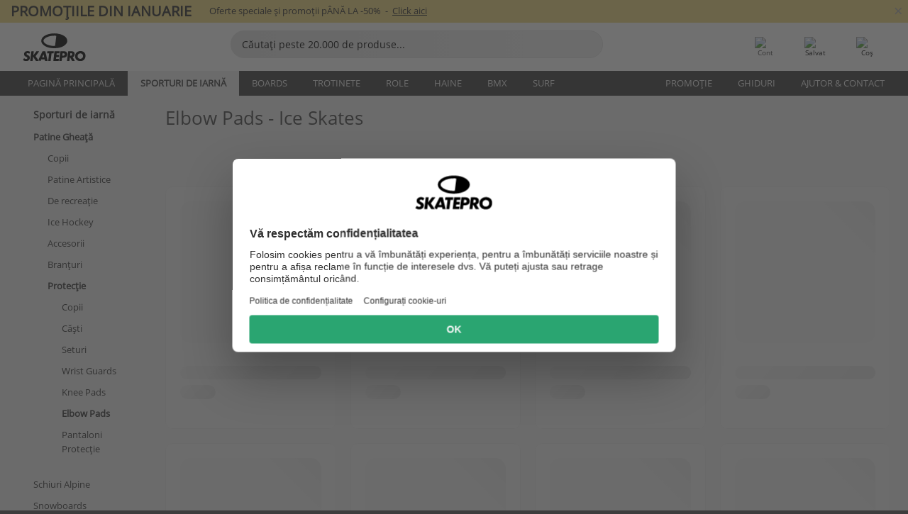

--- FILE ---
content_type: text/html; charset=UTF-8
request_url: https://www.skatepro.ro/c476.htm
body_size: 26289
content:
<!doctype html>
<html class="no-js" dir="ltr" lang="ro">
<head itemscope itemtype="http://schema.org/WebSite">
	<link rel="dns-prefetch" href="https://cdn.skatepro.com"/>
	<link rel="preconnect" href="https://cdn.skatepro.com"/>
	<meta charset="utf-8" />
	<meta itemprop="name" content="SkatePro.ro" />
	<title>Cotiere - Cumpărați protecții coate pentru patinaj pe gheață</title>
	<meta name="description" content="Produse de la mărci precum Triple Eight, REKD &amp; Ennui. 30 modele disponibile. Prețuri de la 99 Lei la 429 Lei. ✓ Curier rapid" />
	<meta property="og:image" content="https://cdn.skatepro.com/product/520/core-pro-elbow-pads-gk.webp" />
	<meta property="og:title" content="Cotiere - Cumpărați protecții coate pentru patinaj pe gheață" />
	<meta property="og:url" content="https://www.skatepro.ro/c476.htm" />
	<meta property="og:type" content="website" />
	<link rel="canonical" href="https://www.skatepro.ro/c476.htm" />
	<link rel="alternate" hreflang="cs" href="https://www.skatepro.cz/c476.htm" />
	<link rel="alternate" hreflang="da" href="https://www.skatepro.dk/c476.htm" />
	<link rel="alternate" hreflang="de" href="https://www.skatepro.de/c476.htm" />
	<link rel="alternate" hreflang="de-at" href="https://www.skatepro.at/c476.htm" />
	<link rel="alternate" hreflang="de-ch" href="https://www.skatepro.ch/de/c476.htm" />
	<link rel="alternate" hreflang="el" href="https://www.skatepro.gr/c476.htm" />
	<link rel="alternate" hreflang="en" href="https://www.skatepro.com/en-us/c476.htm" />
	<link rel="alternate" hreflang="en-au" href="https://www.skatepro.com.au/c476.htm" />
	<link rel="alternate" hreflang="en-ca" href="https://www.skatepro.ca/en/c476.htm" />
	<link rel="alternate" hreflang="en-gb" href="https://www.skatepro.uk/c476.htm" />
	<link rel="alternate" hreflang="en-ie" href="https://www.skatepro.ie/c476.htm" />
	<link rel="alternate" hreflang="en-nz" href="https://www.skatepro.co.nz/c476.htm" />
	<link rel="alternate" hreflang="es" href="https://www.skatepro.es/c476.htm" />
	<link rel="alternate" hreflang="es-mx" href="https://www.skatepro.com.mx/c476.htm" />
	<link rel="alternate" hreflang="es-us" href="https://www.skatepro.com/es-us/c476.htm" />
	<link rel="alternate" hreflang="et" href="https://www.skatepro.ee/c476.htm" />
	<link rel="alternate" hreflang="fi" href="https://www.skatepro.fi/c476.htm" />
	<link rel="alternate" hreflang="fr" href="https://www.skatepro.fr/c476.htm" />
	<link rel="alternate" hreflang="fr-be" href="https://www.skatepro.be/fr/c476.htm" />
	<link rel="alternate" hreflang="fr-ca" href="https://www.skatepro.ca/fr/c476.htm" />
	<link rel="alternate" hreflang="fr-ch" href="https://www.skatepro.ch/fr/c476.htm" />
	<link rel="alternate" hreflang="hr" href="https://www.skatepro.hr/c476.htm" />
	<link rel="alternate" hreflang="hu" href="https://www.skatepro.hu/c476.htm" />
	<link rel="alternate" hreflang="it" href="https://www.skatepro.it/c476.htm" />
	<link rel="alternate" hreflang="lt" href="https://www.skatepro.lt/c476.htm" />
	<link rel="alternate" hreflang="lv" href="https://www.skatepro.lv/c476.htm" />
	<link rel="alternate" hreflang="nl" href="https://www.skatepro.nl/c476.htm" />
	<link rel="alternate" hreflang="nl-be" href="https://www.skatepro.be/nl/c476.htm" />
	<link rel="alternate" hreflang="no" href="https://www.skatepro.no/c476.htm" />
	<link rel="alternate" hreflang="pl" href="https://www.skatepro.com.pl/c476.htm" />
	<link rel="alternate" hreflang="pt" href="https://www.skatepro.pt/c476.htm" />
	<link rel="alternate" hreflang="ro" href="https://www.skatepro.ro/c476.htm" />
	<link rel="alternate" hreflang="ru" href="https://www.skatepro.ru/c476.htm" />
	<link rel="alternate" hreflang="sv" href="https://www.skatepro.se/c476.htm" />
	<meta name="viewport" content="width=device-width, initial-scale=1.0, maximum-scale=1" />
	<meta http-equiv="X-UA-Compatible" content="IE=edge" />
	<meta name="format-detection" content="telephone=no" />
		<meta name="msapplication-config" content="https://cdn.skatepro.com/shop/skatepro/browserconfig.xml?v=2">
	<meta name="theme-color" content="#000000">
	<link rel="apple-touch-icon" sizes="180x180" href="https://cdn.skatepro.com/shop/skatepro/apple-touch-icon.png?v=2">
	<link rel="icon" type="image/png" href="https://cdn.skatepro.com/shop/skatepro/favicon-32x32.png?v=2" sizes="32x32">
	<link rel="icon" type="image/png" href="https://cdn.skatepro.com/shop/skatepro/favicon-16x16.png?v=2" sizes="16x16">
	<link rel="manifest" href="https://cdn.skatepro.com/shop/skatepro/manifest.json?v=2">
	<link rel="mask-icon" href="https://cdn.skatepro.com/shop/skatepro/safari-pinned-tab.svg?v=3" color="#000000">
		<base href="https://www.skatepro.ro/" />
	<link rel="shortcut icon" href="https://cdn.skatepro.com/shop/skatepro/favicon.ico?v=2">
		<link rel="stylesheet" type="text/css" href="https://cdn.skatepro.com/css/vendor/foundation/foundation.min.css"  />
	<link rel="stylesheet" type="text/css" href="https://cdn.skatepro.com/css/general.min-1768609690.css"  />
	<link rel="stylesheet" type="text/css" href="https://cdn.skatepro.com/css/filter.min-1768609690.css"  />
	<link rel="stylesheet" type="text/css" href="https://cdn.skatepro.com/css/category.min-1768609690.css"  />
	<link rel="stylesheet" type="text/css" href="https://cdn.skatepro.com/css/sizing_guide.min-1768609690.css"  />
	<link rel="stylesheet" type="text/css" href="https://cdn.skatepro.com/css/vendor/rangeslider/ionrangeslider.min.css"  />
	<link rel="stylesheet" type="text/css" href="https://cdn.skatepro.com/css/other.min-1768609690.css"  />
	<link rel="stylesheet" type="text/css" href="https://cdn.skatepro.com/css/section.min-1768609690.css"  />
	<link rel="stylesheet" type="text/css" href="https://cdn.skatepro.com/css/section_brand.min-1768609690.css"  />
	<link rel="stylesheet" type="text/css" href="https://cdn.skatepro.com/css/section_guide.min-1768609690.css"  />
	<link rel="stylesheet" type="text/css" href="https://cdn.skatepro.com/css/section_minibanner.min-1768609690.css"  />
	<link rel="stylesheet" type="text/css" href="https://cdn.skatepro.com/css/section_category.min-1768609690.css"  />
	<link rel="stylesheet" type="text/css" href="https://cdn.skatepro.com/css/vendor/google/font.css"  />
	<script type="text/javascript" src="https://cdn.skatepro.com/web_component/autocomplete/autocomplete_section.min-1768609690.js" defer crossorigin></script>
	<script type="text/javascript" src="https://cdn.skatepro.com/web_component/autocomplete/autocomplete_product.min-1768609690.js" defer crossorigin></script>
	<script type="text/javascript" src="https://cdn.skatepro.com/web_component/autocomplete/autocomplete_phrase.min-1768609690.js" defer crossorigin></script>
	<script type="text/javascript" src="https://cdn.skatepro.com/web_component/autocomplete/autocomplete_article.min-1768609690.js" defer crossorigin></script>
	<script type="text/javascript" src="https://cdn.skatepro.com/web_component/autocomplete/autocomplete_brand.min-1768609690.js" defer crossorigin></script>
	<script type="text/javascript" src="https://cdn.skatepro.com/web_component/autocomplete/autocomplete_category.min-1768609690.js" defer crossorigin></script>
	<script type="text/javascript" src="https://cdn.skatepro.com/web_component/product_list_box.min-1768609690.js" defer crossorigin></script>
	<script type="text/javascript" src="https://cdn.skatepro.com/web_component/recommended_product.min-1768609690.js" defer crossorigin></script>
	<script type="text/javascript" src="https://cdn.skatepro.com/web_component/recommendation_section.min-1768609690.js" defer crossorigin></script>
	<script type="text/javascript" src="https://cdn.skatepro.com/web_component/custom_dialog.min-1768609690.js" defer crossorigin></script>
	<script type="text/javascript" src="https://cdn.skatepro.com/web_component/review_user.min-1768609690.js" defer crossorigin></script>
	<script type="text/javascript" src="https://cdn.skatepro.com/web_component/review_average.min-1768609690.js" defer crossorigin></script>
	<script type="text/javascript" src="https://cdn.skatepro.com/web_component/review_number_per_star.min-1768609690.js" defer crossorigin></script>
	<script type="text/javascript" src="https://cdn.skatepro.com/web_component/notification_box.min-1768609690.js" defer crossorigin></script>
	<script type="text/javascript" src="https://cdn.skatepro.com/web_component/rating_star.min-1768609690.js" defer crossorigin></script>
	<script type="text/javascript" src="https://cdn.skatepro.com/web_component/top3/top3_section.min-1768609690.js" defer crossorigin></script>
	<script type="text/javascript" src="https://cdn.skatepro.com/web_component/top3/top3_subsection.min-1768609690.js" defer crossorigin></script>
	<script type="text/javascript" src="https://cdn.skatepro.com/web_component/top3/top3_product.min-1768609690.js" defer crossorigin></script>
	<script type="text/javascript" src="https://cdn.skatepro.com/web_component/color_swatch.min-1768609690.js" defer crossorigin></script>
	<script type="text/javascript" src="https://cdn.skatepro.com/web_component/product_list_section.min-1768609690.js" defer crossorigin></script>
	<script type="text/javascript" src="https://cdn.skatepro.com/web_component/article_list_section.min-1768609690.js" defer crossorigin></script>
	<script type="text/javascript" src="https://cdn.skatepro.com/web_component/article_list_box.min-1768609690.js" defer crossorigin></script>
	<script type="text/javascript" src="https://cdn.skatepro.com/web_component/filter/filter_button_list.min-1768609690.js" defer crossorigin></script>
	<script type="text/javascript" src="https://cdn.skatepro.com/web_component/filter/filter_button.min-1768609690.js" defer crossorigin></script>
	<script type="text/javascript" src="https://cdn.skatepro.com/web_component/filter/filter_button_sort.min-1768609690.js" defer crossorigin></script>
	<script type="text/javascript" src="https://cdn.skatepro.com/web_component/filter/filter_button_badge.min-1768609690.js" defer crossorigin></script>
	<script type="text/javascript" src="https://cdn.skatepro.com/web_component/filter/filter_button_reset.min-1768609690.js" defer crossorigin></script>
	<script type="text/javascript" src="https://cdn.skatepro.com/web_component/filter/filter_dialog.min-1768609690.js" defer crossorigin></script>
	<script type="text/javascript" src="https://cdn.skatepro.com/web_component/filter/filter_option_color.min-1768609690.js" defer crossorigin></script>
	<script type="text/javascript" src="https://cdn.skatepro.com/web_component/filter/filter_option_radio.min-1768609690.js" defer crossorigin></script>
	<script type="text/javascript" src="https://cdn.skatepro.com/web_component/filter/filter_option_checkbox.min-1768609690.js" defer crossorigin></script>
	<script type="text/javascript" src="https://cdn.skatepro.com/web_component/filter/filter_option_range.min-1768609690.js" defer crossorigin></script>
	<script type="text/javascript" src="https://cdn.skatepro.com/web_component/input_currency.min-1768609690.js" defer crossorigin></script>
	<script type="text/javascript" src="https://cdn.skatepro.com/web_component/page_load_more.min-1768609690.js" defer crossorigin></script>
	<script src="https://cdn.skatepro.com/js/vendor/jquery/jquery.min.js" crossorigin="anonymous"></script>
	<script src="https://cdn.skatepro.com/js/vendor/foundation/foundation.js" crossorigin="anonymous"></script>
	<script src="https://cdn.skatepro.com/js/general.min-1768609690.js" crossorigin="anonymous"></script>
	<script src="https://cdn.skatepro.com/js/vendor/adoptedstylesheet/adoptedStyleSheets.js" crossorigin="anonymous"></script>
	<script src="https://cdn.skatepro.com/js/autocomplete_search.min-1768609690.js" crossorigin="anonymous"></script>
	<script src="https://cdn.skatepro.com/js/data/model/product_model.min-1768609690.js" crossorigin="anonymous"></script>
	<script src="https://cdn.skatepro.com/js/data/model/brand_model.min-1768609690.js" crossorigin="anonymous"></script>
	<script src="https://cdn.skatepro.com/js/data/model/article_model.min-1768609690.js" crossorigin="anonymous"></script>
	<script src="https://cdn.skatepro.com/js/data/model/phrase_model.min-1768609690.js" crossorigin="anonymous"></script>
	<script src="https://cdn.skatepro.com/js/data/model/category_model.min-1768609690.js" crossorigin="anonymous"></script>
	<script src="https://cdn.skatepro.com/js/data/model/product_result_model.min-1768609690.js" crossorigin="anonymous"></script>
	<script src="https://cdn.skatepro.com/js/data/model/review_model.min-1768609690.js" crossorigin="anonymous"></script>
	<script src="https://cdn.skatepro.com/js/data/model/expert_review_model.min-1768609690.js" crossorigin="anonymous"></script>
	<script src="https://cdn.skatepro.com/js/validate.min-1768609690.js" crossorigin="anonymous"></script>
	<script src="https://cdn.skatepro.com/js/vendor/rangeslider/ionrangeslider.min.js" crossorigin="anonymous"></script>
	<script src="https://cdn.skatepro.com/js/slider.min-1768609690.js" crossorigin="anonymous"></script>
	<script src="https://cdn.skatepro.com/js/element_spacer.min-1768609690.js" crossorigin="anonymous"></script>
	<script src="https://cdn.skatepro.com/js/filter.min-1768609690.js" crossorigin="anonymous"></script>
	<script src="https://cdn.skatepro.com/js/shorten.min-1768609690.js" crossorigin="anonymous"></script>
	<script src="https://cdn.skatepro.com/js/data/product_list_state.min-1768609690.js" crossorigin="anonymous"></script>
	<script src="https://cdn.skatepro.com/js/data/model/top3_subsection_model.min-1768609690.js" crossorigin="anonymous"></script>
	<script src="https://cdn.skatepro.com/js/data/model/filter_type_model.min-1768609690.js" crossorigin="anonymous"></script>
	<script src="https://cdn.skatepro.com/js/data/model/filter_type_sort_model.min-1768609690.js" crossorigin="anonymous"></script>
	<script src="https://cdn.skatepro.com/js/data/model/filter_type_text_model.min-1768609690.js" crossorigin="anonymous"></script>
	<script src="https://cdn.skatepro.com/js/data/model/filter_type_range_model.min-1768609690.js" crossorigin="anonymous"></script>
	<script src="https://cdn.skatepro.com/js/data/model/filter_type_color_model.min-1768609690.js" crossorigin="anonymous"></script>
	<script src="https://cdn.skatepro.com/js/data/model/filter_value_model.min-1768609690.js" crossorigin="anonymous"></script>
	<script src="https://cdn.skatepro.com/js/data/model/filter_value_text_model.min-1768609690.js" crossorigin="anonymous"></script>
	<script src="https://cdn.skatepro.com/js/data/model/filter_value_color_model.min-1768609690.js" crossorigin="anonymous"></script>
	<script async src="https://cdn.skatepro.com/js/vendor/foundation/what-input.js" crossorigin="anonymous"></script>
	<script id="usercentrics-cmp" src="https://web.cmp.usercentrics.eu/ui/loader.js" data-settings-id="-PaBVs8zC" async></script><script>
		window.addEventListener('UC_UI_INITIALIZED', function(event) {
			UC_UI.showFirstLayer();
		})
		</script><script>
		window.dataLayer = window.dataLayer || [];
    function gtag(){dataLayer.push(arguments);}
    const gtm_mode = true;
    
    gtag('consent', 'default', {
        ad_personalization: 'denied',
        ad_storage: 'denied',
        ad_user_data: 'denied',
        analytics_storage: 'denied',
        functionality_storage: 'denied',
        personalization_storage: 'denied',
        security_storage: 'granted',
        wait_for_update: 500
    });
    gtag('set', 'ads_data_redaction', true);
window.dataLayer.push({"dimension2_gtm":"","dimension3_gtm":"category","dimension4_gtm":""});
</script>
<script>!function(){"use strict";function l(e){for(var t=e,r=0,n=document.cookie.split(";");r<n.length;r++){var o=n[r].split("=");if(o[0].trim()===t)return o[1]}}function s(e){return localStorage.getItem(e)}function u(e){return window[e]}function A(e,t){e=document.querySelector(e);return t?null==e?void 0:e.getAttribute(t):null==e?void 0:e.textContent}var e=window,t=document,r="script",n="dataLayer",o="https://gss.skatepro.ro",a="",i="3jljyzvxkrjn",c="dkhf8eo=aWQ9R1RNLVdNQkxMV0RO&sort=desc",g="stapeUserId",v="",E="",d=!1;try{var d=!!g&&(m=navigator.userAgent,!!(m=new RegExp("Version/([0-9._]+)(.*Mobile)?.*Safari.*").exec(m)))&&16.4<=parseFloat(m[1]),f="stapeUserId"===g,I=d&&!f?function(e,t,r){void 0===t&&(t="");var n={cookie:l,localStorage:s,jsVariable:u,cssSelector:A},t=Array.isArray(t)?t:[t];if(e&&n[e])for(var o=n[e],a=0,i=t;a<i.length;a++){var c=i[a],c=r?o(c,r):o(c);if(c)return c}else console.warn("invalid uid source",e)}(g,v,E):void 0;d=d&&(!!I||f)}catch(e){console.error(e)}var m=e,g=(m[n]=m[n]||[],m[n].push({"gtm.start":(new Date).getTime(),event:"gtm.js"}),t.getElementsByTagName(r)[0]),v=I?"&bi="+encodeURIComponent(I):"",E=t.createElement(r),f=(d&&(i=8<i.length?i.replace(/([a-z]{8}$)/,"kp$1"):"kp"+i),!d&&a?a:o);E.async=!0,E.src=f+"/"+i+".js?"+c+v,null!=(e=g.parentNode)&&e.insertBefore(E,g)}();</script>
<script type="text/javascript" async src="https://www.googletagmanager.com/gtag/js?id=AW-925254201"></script>
<script type="text/javascript">
		gtag('js', new Date());
		gtag('config', 'AW-925254201', {'groups':'adwords', 'allow_enhanced_conversions':true});
</script>
		<script type="text/plain" src="//cdn.scarabresearch.com/js/187079763D62B1FC/scarab-v2.js" data-usercentrics="Emarsys" id="scarab-js-api"></script>
		<script type="text/plain" data-usercentrics="Emarsys">
		var ScarabQueue;
		ScarabQueue = ScarabQueue || [];
		</script>
		</head>
<body>
	<noscript><iframe src="https://gss.skatepro.ro/ns.html?id=GTM-WMBLLWDN" height="0" width="0" style="display:none;visibility:hidden"></iframe></noscript>
		<noscript id="deferred-styles">
			<link rel="stylesheet" type="text/css" href="https://cdn.skatepro.com/css/mobile_menu2.min-1768609690.css" media="(max-width: 78.125em)" />
<link rel="stylesheet" type="text/css" href="https://cdn.skatepro.com/css/review.min-1768609690.css"  />
		</noscript>
		<script>
						(function() {
				if (typeof window.CustomEvent === "function") {
					return false;
				}

				function CustomEvent(event, params) {
					params = params || {bubbles: false, cancelable: false, detail: undefined};
					var evt = document.createEvent('CustomEvent');
					evt.initCustomEvent(event, params.bubbles, params.cancelable, params.detail);
					return evt;
				}
				CustomEvent.prototype = window.Event.prototype;
				window.CustomEvent = CustomEvent;
			})();
			var slick_loaded_event = new CustomEvent('slick_loaded', {});
			var loadDeferredStyles = function() {
				var addStylesNode = document.getElementById("deferred-styles");
				var replacement = document.createElement("div");
				replacement.innerHTML = addStylesNode.textContent;
				document.body.appendChild(replacement);
				addStylesNode.parentElement.removeChild(addStylesNode);
			};
			var raf = requestAnimationFrame || mozRequestAnimationFrame || webkitRequestAnimationFrame || msRequestAnimationFrame;
			if (raf) {
				raf(function() {
					window.setTimeout(loadDeferredStyles, 0);
				});
			}
			else {
				window.addEventListener('load', loadDeferredStyles);
			}
		</script>
		
		<script>
		let data_provider_settings = {
			'cluster_id': 'w251AC48E',
			'market': 'RO_RO',
			'locale': 'ro-RO',
			'touchpoint': window.innerWidth > 1250 ? 'desktop' : 'mobile',
			'session_key': '16099f68f42939a26d41c103101dd4b6',
			'customer_key': '',
			'limit': 60,
			'skip': 0,
		}
		let format_settings = {
			'link_prefix': 'https://www.skatepro.ro',
			'price_format': {"title":"Romanian leu","symbol_left":"","symbol_right":"Lei","symbol_space":"yes","decimal_point":",","thousands_point":".","decimal_places":"0","value":"0.68240756","code":"RON","currencies_id":"14","is_default":"1","allow_code_prepend":"0"},
			'cdn': 'https://cdn.skatepro.com',
			'static': 'https://static.skatepro.com',
			'date_format': 'd/m/Y',
			'company_name': 'SkatePro',
		}
		let content_provider = 'voyado';
		let recommendation_provider = 'voyado';
		let search_provider = 'voyado';
		
		window.asset_manifest = JSON.parse('{"js\/shop_payment.js":"js\/shop_payment.min-1768609690.js","js\/product_info_module.js":"js\/product_info_module.min-1768609690.js","js\/account_history_info.js":"js\/account_history_info.min-1768609690.js","js\/product.js":"js\/product.min-1768609690.js","js\/product_info.js":"js\/product_info.min-1768609690.js","js\/specials_module.js":"js\/specials_module.min-1768609690.js","js\/checkout.js":"js\/checkout.min-1768609690.js","js\/customizer_module.js":"js\/customizer_module.min-1768609690.js","js\/account_history.js":"js\/account_history.min-1768609690.js","js\/dialog_polyfill.js":"js\/dialog_polyfill.min-1768609690.js","js\/checkout_shop_module.js":"js\/checkout_shop_module.min-1768609690.js","js\/reviews_write.js":"js\/reviews_write.min-1768609690.js","js\/constant.js":"js\/constant.min-1768609690.js","js\/error404_module.js":"js\/error404_module.min-1768609690.js","js\/account.js":"js\/account.min-1768609690.js","js\/build.js":"js\/build.min-1768609690.js","js\/product_info_module.min2.js":"js\/product_info_module.min2.min-1761120504.js","js\/brand_module.js":"js\/brand_module.min-1768609690.js","js\/article_module.js":"js\/article_module.min-1768609690.js","js\/reviews_write_module.js":"js\/reviews_write_module.min-1768609690.js","js\/element_spacer.js":"js\/element_spacer.min-1768609690.js","js\/tracking.js":"js\/tracking.min-1768609690.js","js\/search_module.js":"js\/search_module.min-1768609690.js","js\/collect_component.js":"js\/collect_component.min-1768609690.js","js\/form_check.js":"js\/form_check.min-1768609690.js","js\/category_module.js":"js\/category_module.min-1768609690.js","js\/index_module.js":"js\/index_module.min-1768609690.js","js\/product_info.min2.js":"js\/product_info.min2.min-1761025787.js","js\/logoff_module.js":"js\/logoff_module.min-1768609690.js","js\/general.js":"js\/general.min-1768609690.js","js\/sizing_guide_module.js":"js\/sizing_guide_module.min-1768609690.js","js\/barcode_scanner.js":"js\/barcode_scanner.min-1768609690.js","js\/validate.js":"js\/validate.min-1768609690.js","js\/collect.js":"js\/collect.min-1768609690.js","js\/autocomplete_search.js":"js\/autocomplete_search.min-1768609690.js","js\/cart.js":"js\/cart.min-1768609690.js","js\/data\/model\/expert_review_model.js":"js\/data\/model\/expert_review_model.min-1768609690.js","js\/data\/model\/phrase_model.js":"js\/data\/model\/phrase_model.min-1768609690.js","js\/data\/model\/product_result_model.js":"js\/data\/model\/product_result_model.min-1768609690.js","js\/data\/model\/top3_subsection_model.js":"js\/data\/model\/top3_subsection_model.min-1768609690.js","js\/data\/model\/product_model.js":"js\/data\/model\/product_model.min-1768609690.js","js\/data\/model\/article_model.js":"js\/data\/model\/article_model.min-1768609690.js","js\/data\/model\/brand_model.js":"js\/data\/model\/brand_model.min-1768609690.js","js\/data\/model\/cart_product_model.js":"js\/data\/model\/cart_product_model.min-1768609690.js","js\/data\/model\/filter_type_text_model.js":"js\/data\/model\/filter_type_text_model.min-1768609690.js","js\/data\/model\/filter_type_sort_model.js":"js\/data\/model\/filter_type_sort_model.min-1768609690.js","js\/data\/model\/filter_value_color_model.js":"js\/data\/model\/filter_value_color_model.min-1768609690.js","js\/data\/model\/filter_type_range_model.js":"js\/data\/model\/filter_type_range_model.min-1768609690.js","js\/data\/model\/category_model.js":"js\/data\/model\/category_model.min-1768609690.js","js\/data\/model\/return_product_model.js":"js\/data\/model\/return_product_model.min-1768609690.js","js\/data\/model\/review_model.js":"js\/data\/model\/review_model.min-1768609690.js","js\/data\/model\/filter_type_color_model.js":"js\/data\/model\/filter_type_color_model.min-1768609690.js","js\/data\/model\/filter_type_model.js":"js\/data\/model\/filter_type_model.min-1768609690.js","js\/data\/model\/filter_value_text_model.js":"js\/data\/model\/filter_value_text_model.min-1768609690.js","js\/data\/model\/filter_value_model.js":"js\/data\/model\/filter_value_model.min-1768609690.js","js\/data\/data_service.js":"js\/data\/data_service.min-1768609690.js","js\/data\/product_list_state.js":"js\/data\/product_list_state.min-1768609690.js","js\/data\/provider\/skatepro\/map_to_category_model.js":"js\/data\/provider\/skatepro\/map_to_category_model.min-1768609690.js","js\/data\/provider\/skatepro\/search.js":"js\/data\/provider\/skatepro\/search.min-1768609690.js","js\/data\/provider\/skatepro\/autocomplete.js":"js\/data\/provider\/skatepro\/autocomplete.min-1768609690.js","js\/data\/provider\/skatepro\/index.js":"js\/data\/provider\/skatepro\/index.min-1768609690.js","js\/data\/provider\/skatepro\/article.js":"js\/data\/provider\/skatepro\/article.min-1768609690.js","js\/data\/provider\/skatepro\/sizing_guide.js":"js\/data\/provider\/skatepro\/sizing_guide.min-1768609690.js","js\/data\/provider\/skatepro\/service.js":"js\/data\/provider\/skatepro\/service.min-1768609690.js","js\/data\/provider\/skatepro\/cart.js":"js\/data\/provider\/skatepro\/cart.min-1768609690.js","js\/data\/provider\/skatepro\/product.js":"js\/data\/provider\/skatepro\/product.min-1768609690.js","js\/data\/provider\/skatepro\/category.js":"js\/data\/provider\/skatepro\/category.min-1768609690.js","js\/data\/provider\/skatepro\/map_to_brand_model.js":"js\/data\/provider\/skatepro\/map_to_brand_model.min-1768609690.js","js\/data\/provider\/skatepro\/specials.js":"js\/data\/provider\/skatepro\/specials.min-1768609690.js","js\/data\/provider\/skatepro\/map_to_article_model.js":"js\/data\/provider\/skatepro\/map_to_article_model.min-1768609690.js","js\/data\/provider\/skatepro\/map_to_product_model.js":"js\/data\/provider\/skatepro\/map_to_product_model.min-1768609690.js","js\/data\/provider\/voyado\/filter.js":"js\/data\/provider\/voyado\/filter.min-1768609690.js","js\/data\/provider\/voyado\/map_to_brand_model.js":"js\/data\/provider\/voyado\/map_to_brand_model.min-1768609690.js","js\/data\/provider\/voyado\/map_to_phrase_model.js":"js\/data\/provider\/voyado\/map_to_phrase_model.min-1768609690.js","js\/data\/provider\/voyado\/map_to_article_model.js":"js\/data\/provider\/voyado\/map_to_article_model.min-1768609690.js","js\/data\/provider\/voyado\/map_to_product_model.js":"js\/data\/provider\/voyado\/map_to_product_model.min-1768609690.js","js\/data\/provider\/voyado\/service.js":"js\/data\/provider\/voyado\/service.min-1768609690.js","js\/data\/provider\/voyado\/product.js":"js\/data\/provider\/voyado\/product.min-1768609690.js","js\/data\/provider\/voyado\/map_to_filter_model.js":"js\/data\/provider\/voyado\/map_to_filter_model.min-1768609690.js","js\/data\/provider\/voyado\/search.js":"js\/data\/provider\/voyado\/search.min-1768609690.js","js\/data\/provider\/voyado\/map_to_category_model.js":"js\/data\/provider\/voyado\/map_to_category_model.min-1768609690.js","js\/data\/provider\/voyado\/notification.js":"js\/data\/provider\/voyado\/notification.min-1768609690.js","js\/data\/provider\/voyado\/cart.js":"js\/data\/provider\/voyado\/cart.min-1768609690.js","js\/data\/provider\/voyado\/search_origin.js":"js\/data\/provider\/voyado\/search_origin.min-1768609690.js","js\/data\/provider\/voyado\/api.js":"js\/data\/provider\/voyado\/api.min-1768609690.js","js\/data\/provider\/voyado\/landing_page.js":"js\/data\/provider\/voyado\/landing_page.min-1768609690.js","js\/data\/provider\/voyado\/autocomplete.js":"js\/data\/provider\/voyado\/autocomplete.min-1768609690.js","js\/cart_module.js":"js\/cart_module.min-1768609690.js","js\/slider.js":"js\/slider.min-1768609690.js","js\/checkout_shop.js":"js\/checkout_shop.min-1768609690.js","js\/filter.js":"js\/filter.min-1768609690.js","js\/test.js":"js\/test.min-1768609690.js","js\/mobile_menu.js.php":"js\/mobile_menu.js.min-1768609690.php","js\/shorten.js":"js\/shorten.min-1768609690.js","js\/render_list.js":"js\/render_list.min-1768609690.js","js\/contact_us.js":"js\/contact_us.min-1768609690.js","js\/customizer.js":"js\/customizer.min-1768609690.js","css\/search.css":"css\/search.min-1768609690.css","css\/section_product.css":"css\/section_product.min-1768609690.css","css\/category.css":"css\/category.min-1768609690.css","css\/checkout.css":"css\/checkout.min-1768609690.css","css\/collect_mobile.css":"css\/collect_mobile.min-1768609690.css","css\/review.css":"css\/review.min-1768609690.css","css\/section_category.css":"css\/section_category.min-1768609690.css","css\/section_minibanner.css":"css\/section_minibanner.min-1768609690.css","css\/general_nordicsport.css":"css\/general_nordicsport.min-1768609690.css","css\/account.css":"css\/account.min-1768609690.css","css\/team_skatepro.css":"css\/team_skatepro.min-1768609690.css","css\/general.css":"css\/general.min-1768609690.css","css\/checkout_right_cart.css":"css\/checkout_right_cart.min-1768609690.css","css\/other.css":"css\/other.min-1768609690.css","css\/section_brand.css":"css\/section_brand.min-1768609690.css","css\/section_top3.css":"css\/section_top3.min-1768609690.css","css\/section_about.css":"css\/section_about.min-1768609690.css","css\/customizer.css":"css\/customizer.min-1768609690.css","css\/checkout_shop.css":"css\/checkout_shop.min-1768609690.css","css\/build.css":"css\/build.min-1768609690.css","css\/product.css":"css\/product.min-1768609690.css","css\/article.css":"css\/article.min-1768609690.css","css\/filter.css":"css\/filter.min-1768609690.css","css\/printorder.css":"css\/printorder.min-1768609690.css","css\/account_history_info.css":"css\/account_history_info.min-1768609690.css","css\/mobile_menu2.css":"css\/mobile_menu2.min-1768609690.css","css\/section.css":"css\/section.min-1768609690.css","css\/section_guide.css":"css\/section_guide.min-1768609690.css","css\/collect_tablet.css":"css\/collect_tablet.min-1768609690.css","css\/mobile_menu.css":"css\/mobile_menu.min-1768609690.css","css\/dialog_polyfill.css":"css\/dialog_polyfill.min-1768609690.css","css\/product_info.css":"css\/product_info.min-1768609690.css","css\/domain_article.css":"css\/domain_article.min-1768609690.css","css\/sizing_guide.css":"css\/sizing_guide.min-1768609690.css","web_component\/color_swatch.js":"web_component\/color_swatch.min-1768609690.js","web_component\/recommendation_section.js":"web_component\/recommendation_section.min-1768609690.js","web_component\/review_average.js":"web_component\/review_average.min-1768609690.js","web_component\/product_list_box.js":"web_component\/product_list_box.min-1768609690.js","web_component\/recommended_product.js":"web_component\/recommended_product.min-1768609690.js","web_component\/autocomplete\/autocomplete_brand.js":"web_component\/autocomplete\/autocomplete_brand.min-1768609690.js","web_component\/autocomplete\/autocomplete_phrase.js":"web_component\/autocomplete\/autocomplete_phrase.min-1768609690.js","web_component\/autocomplete\/autocomplete_article.js":"web_component\/autocomplete\/autocomplete_article.min-1768609690.js","web_component\/autocomplete\/autocomplete_section.js":"web_component\/autocomplete\/autocomplete_section.min-1768609690.js","web_component\/autocomplete\/autocomplete_category.js":"web_component\/autocomplete\/autocomplete_category.min-1768609690.js","web_component\/autocomplete\/autocomplete_product.js":"web_component\/autocomplete\/autocomplete_product.min-1768609690.js","web_component\/input_currency.js":"web_component\/input_currency.min-1768609690.js","web_component\/expert_review.js":"web_component\/expert_review.min-1768609690.js","web_component\/pagination_list.js":"web_component\/pagination_list.min-1768609690.js","web_component\/article_list_box.js":"web_component\/article_list_box.min-1768609690.js","web_component\/webpos\/webpos_quantity_input.js":"web_component\/webpos\/webpos_quantity_input.min-1768609690.js","web_component\/webpos\/webpos_delete.js":"web_component\/webpos\/webpos_delete.min-1768609690.js","web_component\/webpos\/webpos_return_product.js":"web_component\/webpos\/webpos_return_product.min-1768609690.js","web_component\/webpos\/webpos_product.js":"web_component\/webpos\/webpos_product.min-1768609690.js","web_component\/product_list_section.js":"web_component\/product_list_section.min-1768609690.js","web_component\/page_load_more.js":"web_component\/page_load_more.min-1768609690.js","web_component\/category_button.js":"web_component\/category_button.min-1768609690.js","web_component\/review_user.js":"web_component\/review_user.min-1768609690.js","web_component\/review_number_per_star.js":"web_component\/review_number_per_star.min-1768609690.js","web_component\/notification_box.js":"web_component\/notification_box.min-1768609690.js","web_component\/filter\/filter_option_range.js":"web_component\/filter\/filter_option_range.min-1768609690.js","web_component\/filter\/filter_button_badge.js":"web_component\/filter\/filter_button_badge.min-1768609690.js","web_component\/filter\/filter_option_radio.js":"web_component\/filter\/filter_option_radio.min-1768609690.js","web_component\/filter\/filter_button_reset.js":"web_component\/filter\/filter_button_reset.min-1768609690.js","web_component\/filter\/filter_button_list.js":"web_component\/filter\/filter_button_list.min-1768609690.js","web_component\/filter\/filter_button_sort.js":"web_component\/filter\/filter_button_sort.min-1768609690.js","web_component\/filter\/filter_option_checkbox.js":"web_component\/filter\/filter_option_checkbox.min-1768609690.js","web_component\/filter\/filter_button.js":"web_component\/filter\/filter_button.min-1768609690.js","web_component\/filter\/filter_option_color.js":"web_component\/filter\/filter_option_color.min-1768609690.js","web_component\/filter\/filter_dialog.js":"web_component\/filter\/filter_dialog.min-1768609690.js","web_component\/custom_dialog.js":"web_component\/custom_dialog.min-1768609690.js","web_component\/account\/account_order.js":"web_component\/account\/account_order.min-1768609690.js","web_component\/account\/account_dashboard_button.js":"web_component\/account\/account_dashboard_button.min-1768609690.js","web_component\/review_gallery.js":"web_component\/review_gallery.min-1768609690.js","web_component\/rating_star.js":"web_component\/rating_star.min-1768609690.js","web_component\/article_list_section.js":"web_component\/article_list_section.min-1768609690.js","web_component\/top3\/top3_subsection.js":"web_component\/top3\/top3_subsection.min-1768609690.js","web_component\/top3\/top3_product.js":"web_component\/top3\/top3_product.min-1768609690.js","web_component\/top3\/top3_section.js":"web_component\/top3\/top3_section.min-1768609690.js"}');
  		window.asset = function (path) {
    		return 'https://cdn.skatepro.com/' + (window.asset_manifest[path] || path);
		};
		
		var cache_bust_data_provider = '?74';
		
		let DEV_ONLY = false;
		</script>
		<script type='module'>
		//TODO TSJ, 2024-07-04: Put this somewhere else - it does not belong here
		const { data_service } = await import(asset('js/data/data_service.js'));
		
		let notification_data_provider_settings = {
				...data_provider_settings,
				provider: 'voyado'
			};
		let notification_instance = await data_service.create(notification_data_provider_settings);
		
		// Voyado notification handling
		document.body.addEventListener('click', async (event) => {
			// Check if the clicked element is a custom element (contains a hyphen)
			if (event.target.tagName && event.target.tagName.includes('-')) {
				// We use composedPath() to get the full path of the event, including the shadow DOM for nested custom elements
				const path = event.composedPath();
  
				// Find the first <a> element with a data-track_value/track_type attribute
				const targetLink = path.find(element =>
					element instanceof HTMLAnchorElement && element.hasAttribute('data-track_type') && element.hasAttribute('data-track_value')
				);
				
				if (targetLink) {
					const track_type = targetLink.getAttribute('data-track_type');
					const track_value = targetLink.getAttribute('data-track_value');
					
					// Stop the default behavior of the <a> tag
					event.preventDefault();
					
					switch (track_type) {
						case 'click':
							await notification_instance.notification_click(track_value);
							break;
						case 'add_favorite':
							await notification_instance.notification_add_favorite(track_value);
							break;
						case 'remove_favorite':
							await notification_instance.notification_remove_favorite(track_value);
							break;
						case 'add_to_cart':
							await notification_instance.notification_add_to_cart(track_value);
							break;
					}
					
					if (event.ctrlKey || event.shiftKey || event.metaKey) {
						window.open(targetLink.href, '_blank');
					} 
					else {
						window.location.href = targetLink.href;
					}
				}
			}
		});
		</script>
		
		<div class="header_infobar" style="background-color:#F1D77E;">
			<div class="row collapse infobar_content" onclick="location.href='https://www.skatepro.ro/l1112.htm';">
				<div class="width_row" style="background-color:#F1D77E;">			
			<div class="float-left display_inline_block font_size_20 bold uppercase" style="font-size: 20px; margin-right: 25px; line-height: 100%;color: #2B2B2B">Promoțiile din ianuarie
			</div>
			<div class="float-left align_left" style="font-size: 13px; padding-right: 30px;color: #2B2B2B">
				Oferte speciale și promoții pÂNĂ LA -50%&nbsp; -&nbsp; <span style="text-decoration: underline">Click aici</span>
			</div>
		</div>
			</div>
			
		<div class="infobar_close_x" onclick="close_banner(event, 'seasonal_sale', true);$(this).closest('div.header_infobar').slideToggle();">&times;</div>			
	
		</div>
	<!-- header -->
<div class="header_container" style="position: relative;">
	<div class="row collapse" style="position: relative; padding-top: 4px;">
		<div class="small-8 medium-7 large-3 columns">
			<div style="display: table; width: 100%;">
				<div style="display: table-cell; width: 1%;">
					<div class="header_mobile hide-for-large" style="min-width: 60px;color:#FFF;" onclick="toggle_mobile_menu()">
						<div class="mobile_menu_button">
							<span class="mobile_menu_button_bar"></span>
							<span class="mobile_menu_button_bar"></span>
							<span class="mobile_menu_button_bar"></span>
							<span class="mobile_menu_button_bar"></span>
							<div>Meniu</div>
						</div>
					</div>
				</div>

								<div class="header_logo_container" style="display: table-cell; text-align: center;">
					<div class="header_logo"><a href="https://www.skatepro.ro/" title="SkatePro"><img src="https://cdn.skatepro.com/shop/skatepro/logo.svg?7" alt="SkatePro" height="39" width="105" /></a></div>
				</div>
			</div>
		</div>
		<ul class="mobilemenu2 hide-for-large" style="display: none;"><li data-id="19" class="subcat"><div><img src="https://cdn.skatepro.com/icon/menu/19.svg" style="height: 30px;" />Sporturi de iarnă</div><ul><li class="hide-for-large mobilemenu2_back">Sporturi de iarnă</li><li data-id="71" class="subcat"><div>Patine Gheață</div><ul><li class="hide-for-large mobilemenu2_back">Patine Gheață</li><li data-id="233"><div><a href="https://www.skatepro.ro/c233.htm">Copii</a></div></li>
			<li data-id="232"><div><a href="https://www.skatepro.ro/c232.htm">Patine Artistice</a></div></li>
			<li data-id="89"><div><a href="https://www.skatepro.ro/c89.htm">De recreație</a></div></li>
			<li data-id="1001"><div><a href="https://www.skatepro.ro/c1001.htm">Ice Hockey</a></div></li>
			<li data-id="161"><div><a href="https://www.skatepro.ro/c161.htm">Accesorii</a></div></li>
			<li data-id="527"><div><a href="https://www.skatepro.ro/c527.htm">Branțuri</a></div></li>
			<li data-id="494" class="subcat"><div>Protecție</div><ul><li class="hide-for-large mobilemenu2_back">Protecție</li><li data-id="134" class="subcat"><div>Copii</div><ul><li class="hide-for-large mobilemenu2_back">Copii</li><li data-id="484"><div><a href="https://www.skatepro.ro/c484.htm">Căști</a></div></li>
			<li data-id="474"><div><a href="https://www.skatepro.ro/c474.htm">Packs</a></div></li>
			</ul></li>
			<li data-id="483"><div><a href="https://www.skatepro.ro/c483.htm">Căști</a></div></li>
			<li data-id="601"><div><a href="https://www.skatepro.ro/c601.htm">Seturi</a></div></li>
			<li data-id="603"><div><a href="https://www.skatepro.ro/c603.htm">Wrist Guards</a></div></li>
			<li data-id="609"><div><a href="https://www.skatepro.ro/c609.htm">Knee Pads</a></div></li>
			<li data-id="476"><div><a href="https://www.skatepro.ro/c476.htm">Elbow Pads</a></div></li>
			<li data-id="495"><div><a href="https://www.skatepro.ro/c495.htm">Pantaloni Protecție</a></div></li>
			</ul></li>
			</ul></li>
			<li data-id="331" class="subcat"><div>Schiuri Alpine</div><ul><li class="hide-for-large mobilemenu2_back">Schiuri Alpine</li><li data-id="68" class="subcat"><div>Schiuri</div><ul><li class="hide-for-large mobilemenu2_back">Schiuri</li><li data-id="306"><div><a href="https://www.skatepro.ro/c306.htm">Schiuri Copii</a></div></li>
			<li data-id="335"><div><a href="https://www.skatepro.ro/c335.htm">All Mountain</a></div></li>
			<li data-id="337"><div><a href="https://www.skatepro.ro/c337.htm">Carving</a></div></li>
			<li data-id="171"><div><a href="https://www.skatepro.ro/c171.htm">Race</a></div></li>
			<li data-id="336"><div><a href="https://www.skatepro.ro/c336.htm">Schi Freestyle</a></div></li>
			<li data-id="59"><div><a href="https://www.skatepro.ro/c59.htm">Freeride</a></div></li>
			<li data-id="96"><div><a href="https://www.skatepro.ro/c96.htm">Tură</a></div></li>
			</ul></li>
			<li data-id="282" class="subcat"><div>Clăpari</div><ul><li class="hide-for-large mobilemenu2_back">Clăpari</li><li data-id="304"><div><a href="https://www.skatepro.ro/c304.htm">Bărbați</a></div></li>
			<li data-id="307"><div><a href="https://www.skatepro.ro/c307.htm">Copii</a></div></li>
			<li data-id="339"><div><a href="https://www.skatepro.ro/c339.htm">Femei</a></div></li>
			<li data-id="533"><div><a href="https://www.skatepro.ro/c533.htm">Branțuri</a></div></li>
			</ul></li>
			<li data-id="326"><div><a href="https://www.skatepro.ro/c326.htm">Legături</a></div></li>
			<li data-id="305"><div><a href="https://www.skatepro.ro/c305.htm">Bețe schi</a></div></li>
			<li data-id="363" class="subcat"><div>Ochelari</div><ul><li class="hide-for-large mobilemenu2_back">Ochelari</li><li data-id="320"><div><a href="https://www.skatepro.ro/c320.htm">Ochelari</a></div></li>
			<li data-id="267"><div><a href="https://www.skatepro.ro/c267.htm">Covers</a></div></li>
			</ul></li>
			<li data-id="611" class="subcat"><div>Accesorii</div><ul><li class="hide-for-large mobilemenu2_back">Accesorii</li><li data-id="173"><div><a href="https://www.skatepro.ro/c173.htm">Piei Schi</a></div></li>
			<li data-id="103"><div><a href="https://www.skatepro.ro/c103.htm">Întreținere</a></div></li>
			<li data-id="324"><div><a href="https://www.skatepro.ro/c324.htm">Diverse</a></div></li>
			</ul></li>
			<li data-id="165" class="subcat"><div>Protecție</div><ul><li class="hide-for-large mobilemenu2_back">Protecție</li><li data-id="316"><div><a href="https://www.skatepro.ro/c316.htm">Căști</a></div></li>
			<li data-id="492"><div><a href="https://www.skatepro.ro/c492.htm">Pantaloni Protecție</a></div></li>
			<li data-id="323"><div><a href="https://www.skatepro.ro/c323.htm">Protecție Spate</a></div></li>
			</ul></li>
			<li data-id="812"><div><a href="https://www.skatepro.ro/c812.htm">Echipament Avalanșă</a></div></li>
			<li data-id="1011"><div><a href="https://www.skatepro.ro/c1011.htm">Genți</a></div></li>
			</ul></li>
			<li data-id="100" class="subcat"><div>Snowboards</div><ul><li class="hide-for-large mobilemenu2_back">Snowboards</li><li data-id="60"><div><a href="https://www.skatepro.ro/c60.htm">Boards</a></div></li>
			<li data-id="309"><div><a href="https://www.skatepro.ro/c309.htm">Boots</a></div></li>
			<li data-id="310"><div><a href="https://www.skatepro.ro/c310.htm">Legături</a></div></li>
			<li data-id="312"><div><a href="https://www.skatepro.ro/c312.htm">Copii</a></div></li>
			<li data-id="358" class="subcat"><div>Protecție</div><ul><li class="hide-for-large mobilemenu2_back">Protecție</li><li data-id="485"><div><a href="https://www.skatepro.ro/c485.htm">Căști</a></div></li>
			<li data-id="504"><div><a href="https://www.skatepro.ro/c504.htm">Back Protectors</a></div></li>
			<li data-id="493"><div><a href="https://www.skatepro.ro/c493.htm">Pantaloni Protecție</a></div></li>
			<li data-id="491"><div><a href="https://www.skatepro.ro/c491.htm">Protecții încheieturi</a></div></li>
			</ul></li>
			<li data-id="593" class="subcat"><div>Goggles</div><ul><li class="hide-for-large mobilemenu2_back">Goggles</li><li data-id="479"><div><a href="https://www.skatepro.ro/c479.htm">Goggles</a></div></li>
			<li data-id="225"><div><a href="https://www.skatepro.ro/c225.htm">Covers</a></div></li>
			</ul></li>
			<li data-id="472"><div><a href="https://www.skatepro.ro/c472.htm">Avalanche Gear</a></div></li>
			<li data-id="761"><div><a href="https://www.skatepro.ro/c761.htm">Accesorii</a></div></li>
			<li data-id="1005"><div><a href="https://www.skatepro.ro/c1005.htm">Genți</a></div></li>
			</ul></li>
			<li data-id="332" class="subcat"><div>Schi Fond</div><ul><li class="hide-for-large mobilemenu2_back">Schi Fond</li><li data-id="175" class="subcat"><div>Schiuri</div><ul><li class="hide-for-large mobilemenu2_back">Schiuri</li><li data-id="742"><div><a href="https://www.skatepro.ro/c742.htm">Classic</a></div></li>
			<li data-id="743"><div><a href="https://www.skatepro.ro/c743.htm">Skating</a></div></li>
			<li data-id="744"><div><a href="https://www.skatepro.ro/c744.htm">Backcountry</a></div></li>
			</ul></li>
			<li data-id="333" class="subcat"><div>Ghete</div><ul><li class="hide-for-large mobilemenu2_back">Ghete</li><li data-id="747"><div><a href="https://www.skatepro.ro/c747.htm">Classic</a></div></li>
			<li data-id="748"><div><a href="https://www.skatepro.ro/c748.htm">Patinaj</a></div></li>
			<li data-id="749"><div><a href="https://www.skatepro.ro/c749.htm">Backcountry</a></div></li>
			<li data-id="523"><div><a href="https://www.skatepro.ro/c523.htm">Accesorii</a></div></li>
			</ul></li>
			<li data-id="750" class="subcat"><div>Legături</div><ul><li class="hide-for-large mobilemenu2_back">Legături</li><li data-id="751"><div><a href="https://www.skatepro.ro/c751.htm">Classic</a></div></li>
			<li data-id="752"><div><a href="https://www.skatepro.ro/c752.htm">Skating</a></div></li>
			<li data-id="753"><div><a href="https://www.skatepro.ro/c753.htm">Backcountry</a></div></li>
			<li data-id="754"><div><a href="https://www.skatepro.ro/c754.htm">Accesorii</a></div></li>
			</ul></li>
			<li data-id="240" class="subcat"><div>Bețe schi</div><ul><li class="hide-for-large mobilemenu2_back">Bețe schi</li><li data-id="334"><div><a href="https://www.skatepro.ro/c334.htm">Bețe</a></div></li>
			<li data-id="808"><div><a href="https://www.skatepro.ro/c808.htm">Accesorii</a></div></li>
			</ul></li>
			<li data-id="755" class="subcat"><div>Tuning & Waxing</div><ul><li class="hide-for-large mobilemenu2_back">Tuning & Waxing</li><li data-id="756"><div><a href="https://www.skatepro.ro/c756.htm">Kick Wax</a></div></li>
			<li data-id="757"><div><a href="https://www.skatepro.ro/c757.htm">Glide Wax</a></div></li>
			<li data-id="758"><div><a href="https://www.skatepro.ro/c758.htm">Klister</a></div></li>
			<li data-id="759"><div><a href="https://www.skatepro.ro/c759.htm">Întreținere</a></div></li>
			</ul></li>
			<li data-id="269"><div><a href="https://www.skatepro.ro/c269.htm">Skins</a></div></li>
			<li data-id="608"><div><a href="https://www.skatepro.ro/c608.htm">Accesorii</a></div></li>
			<li data-id="1003"><div><a href="https://www.skatepro.ro/c1003.htm">Genți</a></div></li>
			</ul></li>
			<li data-id="124" class="subcat"><div>Hochei</div><ul><li class="hide-for-large mobilemenu2_back">Hochei</li><li data-id="70"><div><a href="https://www.skatepro.ro/c70.htm">Patine</a></div></li>
			<li data-id="224"><div><a href="https://www.skatepro.ro/c224.htm">Crose</a></div></li>
			<li data-id="278"><div><a href="https://www.skatepro.ro/c278.htm">Pucks</a></div></li>
			<li data-id="146"><div><a href="https://www.skatepro.ro/c146.htm">Protecție pentru cap</a></div></li>
			<li data-id="166"><div><a href="https://www.skatepro.ro/c166.htm">Protecție corporală,</a></div></li>
			<li data-id="139"><div><a href="https://www.skatepro.ro/c139.htm">Accesorii</a></div></li>
			<li data-id="132"><div><a href="https://www.skatepro.ro/c132.htm">Haine</a></div></li>
			</ul></li>
			<li data-id="739" class="subcat"><div>Schi cu role</div><ul><li class="hide-for-large mobilemenu2_back">Schi cu role</li><li data-id="62"><div><a href="https://www.skatepro.ro/c62.htm">Skis</a></div></li>
			<li data-id="775" class="subcat"><div>Ghete</div><ul><li class="hide-for-large mobilemenu2_back">Ghete</li><li data-id="431"><div><a href="https://www.skatepro.ro/c431.htm">Classic</a></div></li>
			<li data-id="432"><div><a href="https://www.skatepro.ro/c432.htm">Skating</a></div></li>
			<li data-id="526"><div><a href="https://www.skatepro.ro/c526.htm">Accesorii</a></div></li>
			</ul></li>
			<li data-id="802" class="subcat"><div>Bețe schi</div><ul><li class="hide-for-large mobilemenu2_back">Bețe schi</li><li data-id="131"><div><a href="https://www.skatepro.ro/c131.htm">Bețe</a></div></li>
			<li data-id="435"><div><a href="https://www.skatepro.ro/c435.htm">Accesorii</a></div></li>
			</ul></li>
			<li data-id="192"><div><a href="https://www.skatepro.ro/c192.htm">Bindings</a></div></li>
			<li data-id="740"><div><a href="https://www.skatepro.ro/c740.htm">Piese</a></div></li>
			<li data-id="738"><div><a href="https://www.skatepro.ro/c738.htm">Roți</a></div></li>
			<li data-id="399"><div><a href="https://www.skatepro.ro/c399.htm">Headlamps</a></div></li>
			<li data-id="1006"><div><a href="https://www.skatepro.ro/c1006.htm">Genți</a></div></li>
			</ul></li>
			<li data-id="194"><div><a href="https://www.skatepro.ro/c194.htm">Rachete de zăpadă</a></div></li>
			<li data-id="821" class="subcat"><div>Snow Action Fun</div><ul><li class="hide-for-large mobilemenu2_back">Snow Action Fun</li><li data-id="327"><div><a href="https://www.skatepro.ro/c327.htm">Snow Skateboards</a></div></li>
			<li data-id="67"><div><a href="https://www.skatepro.ro/c67.htm">Snowscoots</a></div></li>
			<li data-id="125"><div><a href="https://www.skatepro.ro/c125.htm">Trampoline</a></div></li>
			</ul></li>
			</ul></li>
			<li data-id="21" class="subcat"><div><img src="https://cdn.skatepro.com/icon/menu/21.svg" style="height: 30px;" />Boards</div><ul><li class="hide-for-large mobilemenu2_back">Boards</li><li data-id="181" class="subcat"><div>Skateboards</div><ul><li class="hide-for-large mobilemenu2_back">Skateboards</li><li data-id="84"><div><a href="https://www.skatepro.ro/c84.htm">Complete</a></div></li>
			<li data-id="257"><div><a href="https://www.skatepro.ro/c257.htm">Copii</a></div></li>
			<li data-id="209"><div><a href="https://www.skatepro.ro/c209.htm">Decks</a></div></li>
			<li data-id="212"><div><a href="https://www.skatepro.ro/c212.htm">Axe</a></div></li>
			<li data-id="200"><div><a href="https://www.skatepro.ro/c200.htm">Roți</a></div></li>
			<li data-id="274"><div><a href="https://www.skatepro.ro/c274.htm">Griptape</a></div></li>
			<li data-id="186" class="subcat"><div>Piese</div><ul><li class="hide-for-large mobilemenu2_back">Piese</li><li data-id="183"><div><a href="https://www.skatepro.ro/c183.htm">Rulmenți</a></div></li>
			<li data-id="388"><div><a href="https://www.skatepro.ro/c388.htm">Bucșe</a></div></li>
			<li data-id="273"><div><a href="https://www.skatepro.ro/c273.htm">Șuruburi & Piulițe</a></div></li>
			<li data-id="390"><div><a href="https://www.skatepro.ro/c390.htm">Risers</a></div></li>
			<li data-id="112"><div><a href="https://www.skatepro.ro/c112.htm">Ceară skate</a></div></li>
			<li data-id="195"><div><a href="https://www.skatepro.ro/c195.htm">Șine deck</a></div></li>
			<li data-id="187"><div><a href="https://www.skatepro.ro/c187.htm">Întreținere</a></div></li>
			</ul></li>
			<li data-id="81"><div><a href="https://www.skatepro.ro/c81.htm">Merch</a></div></li>
			<li data-id="268"><div><a href="https://www.skatepro.ro/c268.htm">Rampe</a></div></li>
			<li data-id="1008"><div><a href="https://www.skatepro.ro/c1008.htm">Genți</a></div></li>
			</ul></li>
			<li data-id="219" class="subcat"><div>Longboards</div><ul><li class="hide-for-large mobilemenu2_back">Longboards</li><li data-id="83"><div><a href="https://www.skatepro.ro/c83.htm">Complete</a></div></li>
			<li data-id="208"><div><a href="https://www.skatepro.ro/c208.htm">Deck</a></div></li>
			<li data-id="226"><div><a href="https://www.skatepro.ro/c226.htm">Axe</a></div></li>
			<li data-id="220"><div><a href="https://www.skatepro.ro/c220.htm">Roți</a></div></li>
			<li data-id="395"><div><a href="https://www.skatepro.ro/c395.htm">Griptape</a></div></li>
			<li data-id="111" class="subcat"><div>Piese</div><ul><li class="hide-for-large mobilemenu2_back">Piese</li><li data-id="262"><div><a href="https://www.skatepro.ro/c262.htm">Rulmenți</a></div></li>
			<li data-id="413"><div><a href="https://www.skatepro.ro/c413.htm">Piese Axe</a></div></li>
			<li data-id="272"><div><a href="https://www.skatepro.ro/c272.htm">Piulițe & Șuruburi</a></div></li>
			<li data-id="415"><div><a href="https://www.skatepro.ro/c415.htm">Risers</a></div></li>
			<li data-id="605"><div><a href="https://www.skatepro.ro/c605.htm">Întreținere</a></div></li>
			</ul></li>
			<li data-id="429"><div><a href="https://www.skatepro.ro/c429.htm">Merchandise</a></div></li>
			</ul></li>
			<li data-id="258" class="subcat"><div>Cruiser Skateboards</div><ul><li class="hide-for-large mobilemenu2_back">Cruiser Skateboards</li><li data-id="216"><div><a href="https://www.skatepro.ro/c216.htm">Complete</a></div></li>
			<li data-id="392"><div><a href="https://www.skatepro.ro/c392.htm">Copii</a></div></li>
			<li data-id="260"><div><a href="https://www.skatepro.ro/c260.htm">Plastic / Penny</a></div></li>
			<li data-id="412"><div><a href="https://www.skatepro.ro/c412.htm">Decks</a></div></li>
			<li data-id="393"><div><a href="https://www.skatepro.ro/c393.htm">Trucks</a></div></li>
			<li data-id="300"><div><a href="https://www.skatepro.ro/c300.htm">Roți</a></div></li>
			<li data-id="394"><div><a href="https://www.skatepro.ro/c394.htm">Griptape</a></div></li>
			<li data-id="340" class="subcat"><div>Piese</div><ul><li class="hide-for-large mobilemenu2_back">Piese</li><li data-id="299"><div><a href="https://www.skatepro.ro/c299.htm">Rulmenți</a></div></li>
			<li data-id="397"><div><a href="https://www.skatepro.ro/c397.htm">Piese Axe</a></div></li>
			<li data-id="407"><div><a href="https://www.skatepro.ro/c407.htm">Șuruburi & Piulițe</a></div></li>
			<li data-id="410"><div><a href="https://www.skatepro.ro/c410.htm">Risers</a></div></li>
			<li data-id="607"><div><a href="https://www.skatepro.ro/c607.htm">Întreținere</a></div></li>
			</ul></li>
			<li data-id="428"><div><a href="https://www.skatepro.ro/c428.htm">Merchandise</a></div></li>
			</ul></li>
			<li data-id="417" class="subcat"><div>Surfskates</div><ul><li class="hide-for-large mobilemenu2_back">Surfskates</li><li data-id="288"><div><a href="https://www.skatepro.ro/c288.htm">Complete</a></div></li>
			<li data-id="420"><div><a href="https://www.skatepro.ro/c420.htm">Axe</a></div></li>
			<li data-id="421"><div><a href="https://www.skatepro.ro/c421.htm">Roți</a></div></li>
			<li data-id="396"><div><a href="https://www.skatepro.ro/c396.htm">Griptape</a></div></li>
			<li data-id="422" class="subcat"><div>Piese</div><ul><li class="hide-for-large mobilemenu2_back">Piese</li><li data-id="425"><div><a href="https://www.skatepro.ro/c425.htm">Rulmenți</a></div></li>
			<li data-id="423"><div><a href="https://www.skatepro.ro/c423.htm">Bushings</a></div></li>
			<li data-id="408"><div><a href="https://www.skatepro.ro/c408.htm">Nuts & Bolts</a></div></li>
			<li data-id="424"><div><a href="https://www.skatepro.ro/c424.htm">Risers</a></div></li>
			<li data-id="606"><div><a href="https://www.skatepro.ro/c606.htm">Întreținere</a></div></li>
			</ul></li>
			<li data-id="604"><div><a href="https://www.skatepro.ro/c604.htm">Merch</a></div></li>
			</ul></li>
			<li data-id="418" class="subcat"><div>Waveboards</div><ul><li class="hide-for-large mobilemenu2_back">Waveboards</li><li data-id="155"><div><a href="https://www.skatepro.ro/c155.htm">Complete</a></div></li>
			<li data-id="168"><div><a href="https://www.skatepro.ro/c168.htm">Piese</a></div></li>
			</ul></li>
			<li data-id="158" class="subcat"><div>Protecție</div><ul><li class="hide-for-large mobilemenu2_back">Protecție</li><li data-id="261" class="subcat"><div>Copii</div><ul><li class="hide-for-large mobilemenu2_back">Copii</li><li data-id="488"><div><a href="https://www.skatepro.ro/c488.htm">Căști</a></div></li>
			<li data-id="500"><div><a href="https://www.skatepro.ro/c500.htm">Seturi</a></div></li>
			</ul></li>
			<li data-id="486"><div><a href="https://www.skatepro.ro/c486.htm">Căști</a></div></li>
			<li data-id="471"><div><a href="https://www.skatepro.ro/c471.htm">Seturi</a></div></li>
			<li data-id="497"><div><a href="https://www.skatepro.ro/c497.htm">Genunchiere</a></div></li>
			<li data-id="503"><div><a href="https://www.skatepro.ro/c503.htm">Protecții încheieturi</a></div></li>
			<li data-id="475"><div><a href="https://www.skatepro.ro/c475.htm">Cotiere</a></div></li>
			<li data-id="496"><div><a href="https://www.skatepro.ro/c496.htm">Pantaloni Protecție</a></div></li>
			<li data-id="73"><div><a href="https://www.skatepro.ro/c73.htm">Mănuși Longboard</a></div></li>
			</ul></li>
			<li data-id="217"><div><a href="https://www.skatepro.ro/c217.htm">Fingerboards</a></div></li>
			<li data-id="346"><div><a href="https://www.skatepro.ro/c346.htm">Snow Skateboards</a></div></li>
			</ul></li>
			<li data-id="2" class="subcat"><div><img src="https://cdn.skatepro.com/icon/menu/2.svg" style="height: 30px;" />Trotinete</div><ul><li class="hide-for-large mobilemenu2_back">Trotinete</li><li data-id="251" class="subcat"><div>Piese</div><ul><li class="hide-for-large mobilemenu2_back">Piese</li><li data-id="252"><div><a href="https://www.skatepro.ro/c252.htm">Roți</a></div></li>
			<li data-id="242"><div><a href="https://www.skatepro.ro/c242.htm">Ghidoane</a></div></li>
			<li data-id="246"><div><a href="https://www.skatepro.ro/c246.htm">Manșoane</a></div></li>
			<li data-id="243"><div><a href="https://www.skatepro.ro/c243.htm">Decks</a></div></li>
			<li data-id="247"><div><a href="https://www.skatepro.ro/c247.htm">Grip Tape</a></div></li>
			<li data-id="244"><div><a href="https://www.skatepro.ro/c244.htm">Furcă</a></div></li>
			<li data-id="250"><div><a href="https://www.skatepro.ro/c250.htm">Headsets</a></div></li>
			<li data-id="245"><div><a href="https://www.skatepro.ro/c245.htm">Clamps</a></div></li>
			<li data-id="270"><div><a href="https://www.skatepro.ro/c270.htm">Compresie</a></div></li>
			<li data-id="248"><div><a href="https://www.skatepro.ro/c248.htm">Frâne</a></div></li>
			<li data-id="297"><div><a href="https://www.skatepro.ro/c297.htm">Osii</a></div></li>
			<li data-id="264"><div><a href="https://www.skatepro.ro/c264.htm">Rulmenți</a></div></li>
			<li data-id="283"><div><a href="https://www.skatepro.ro/c283.htm">Deck Spacers</a></div></li>
			<li data-id="298"><div><a href="https://www.skatepro.ro/c298.htm">Diverse</a></div></li>
			</ul></li>
			<li data-id="218"><div><a href="https://www.skatepro.ro/c218.htm">Freestyle</a></div></li>
			<li data-id="108"><div><a href="https://www.skatepro.ro/c108.htm">Trampoline</a></div></li>
			<li data-id="20" class="subcat"><div>Copii</div><ul><li class="hide-for-large mobilemenu2_back">Copii</li><li data-id="239"><div><a href="https://www.skatepro.ro/c239.htm">Trotinete</a></div></li>
			<li data-id="329"><div><a href="https://www.skatepro.ro/c329.htm">Bicicletă De Echilibru</a></div></li>
			<li data-id="160"><div><a href="https://www.skatepro.ro/c160.htm">Roți</a></div></li>
			<li data-id="167"><div><a href="https://www.skatepro.ro/c167.htm">Rulmenți</a></div></li>
			<li data-id="207"><div><a href="https://www.skatepro.ro/c207.htm">Accesorii</a></div></li>
			</ul></li>
			<li data-id="210" class="subcat"><div>Roți Mari</div><ul><li class="hide-for-large mobilemenu2_back">Roți Mari</li><li data-id="90"><div><a href="https://www.skatepro.ro/c90.htm">Trotinete</a></div></li>
			<li data-id="296"><div><a href="https://www.skatepro.ro/c296.htm">Accesorii</a></div></li>
			</ul></li>
			<li data-id="82" class="subcat"><div>Merchandise</div><ul><li class="hide-for-large mobilemenu2_back">Merchandise</li><li data-id="254"><div><a href="https://www.skatepro.ro/c254.htm">Stickere</a></div></li>
			<li data-id="177"><div><a href="https://www.skatepro.ro/c177.htm">Diverse</a></div></li>
			<li data-id="49"><div><a href="https://www.skatepro.ro/c49.htm">Kendama</a></div></li>
			</ul></li>
			<li data-id="275" class="subcat"><div>Protecție</div><ul><li class="hide-for-large mobilemenu2_back">Protecție</li><li data-id="237"><div><a href="https://www.skatepro.ro/c237.htm">Gutiere</a></div></li>
			<li data-id="481"><div><a href="https://www.skatepro.ro/c481.htm">Cască</a></div></li>
			<li data-id="215" class="subcat"><div>Copii</div><ul><li class="hide-for-large mobilemenu2_back">Copii</li><li data-id="489"><div><a href="https://www.skatepro.ro/c489.htm">Căști</a></div></li>
			<li data-id="502"><div><a href="https://www.skatepro.ro/c502.htm">Pads (</a></div></li>
			</ul></li>
			<li data-id="449"><div><a href="https://www.skatepro.ro/c449.htm">Mănuși</a></div></li>
			<li data-id="470"><div><a href="https://www.skatepro.ro/c470.htm">Seturi</a></div></li>
			<li data-id="499"><div><a href="https://www.skatepro.ro/c499.htm">Genunchiere</a></div></li>
			<li data-id="477"><div><a href="https://www.skatepro.ro/c477.htm">Cotiere</a></div></li>
			<li data-id="104"><div><a href="https://www.skatepro.ro/c104.htm">Pantaloni Protecție</a></div></li>
			<li data-id="458"><div><a href="https://www.skatepro.ro/c458.htm">Tibiere & Apărători Gleznă</a></div></li>
			</ul></li>
			<li data-id="47"><div><a href="https://www.skatepro.ro/c47.htm">Rampe</a></div></li>
			<li data-id="45"><div><a href="https://www.skatepro.ro/c45.htm">Lacăte</a></div></li>
			<li data-id="1009"><div><a href="https://www.skatepro.ro/c1009.htm">Snowscoots</a></div></li>
			</ul></li>
			<li data-id="22" class="subcat"><div><img src="https://cdn.skatepro.com/icon/menu/22.svg" style="height: 30px;" />Role</div><ul><li class="hide-for-large mobilemenu2_back">Role</li><li data-id="52" class="subcat"><div>Protecție</div><ul><li class="hide-for-large mobilemenu2_back">Protecție</li><li data-id="65" class="subcat"><div>Copii</div><ul><li class="hide-for-large mobilemenu2_back">Copii</li><li data-id="72"><div><a href="https://www.skatepro.ro/c72.htm">Căști</a></div></li>
			<li data-id="114"><div><a href="https://www.skatepro.ro/c114.htm">Pads</a></div></li>
			</ul></li>
			<li data-id="115"><div><a href="https://www.skatepro.ro/c115.htm">Căști</a></div></li>
			<li data-id="203"><div><a href="https://www.skatepro.ro/c203.htm">Seturi</a></div></li>
			<li data-id="116"><div><a href="https://www.skatepro.ro/c116.htm">Protecție Incheieturi</a></div></li>
			<li data-id="117"><div><a href="https://www.skatepro.ro/c117.htm">Genunchiere</a></div></li>
			<li data-id="118"><div><a href="https://www.skatepro.ro/c118.htm">Cotiere</a></div></li>
			<li data-id="51"><div><a href="https://www.skatepro.ro/c51.htm">Pantaloni Protecție</a></div></li>
			<li data-id="459"><div><a href="https://www.skatepro.ro/c459.htm">Derby</a></div></li>
			</ul></li>
			<li data-id="29" class="subcat"><div>Role</div><ul><li class="hide-for-large mobilemenu2_back">Role</li><li data-id="77"><div><a href="https://www.skatepro.ro/c77.htm">Copii</a></div></li>
			<li data-id="119"><div><a href="https://www.skatepro.ro/c119.htm">Bărbați</a></div></li>
			<li data-id="120"><div><a href="https://www.skatepro.ro/c120.htm">Dama</a></div></li>
			<li data-id="32" class="subcat"><div>Accesorii</div><ul><li class="hide-for-large mobilemenu2_back">Accesorii</li><li data-id="69"><div><a href="https://www.skatepro.ro/c69.htm">Roți</a></div></li>
			<li data-id="87"><div><a href="https://www.skatepro.ro/c87.htm">Frâne</a></div></li>
			<li data-id="27"><div><a href="https://www.skatepro.ro/c27.htm">Rulmenți</a></div></li>
			<li data-id="162"><div><a href="https://www.skatepro.ro/c162.htm">Distanțieri</a></div></li>
			<li data-id="163"><div><a href="https://www.skatepro.ro/c163.htm">Axuri</a></div></li>
			<li data-id="164"><div><a href="https://www.skatepro.ro/c164.htm">Catarame</a></div></li>
			<li data-id="31"><div><a href="https://www.skatepro.ro/c31.htm">Întreținere</a></div></li>
			</ul></li>
			<li data-id="330"><div><a href="https://www.skatepro.ro/c330.htm">Diverse</a></div></li>
			</ul></li>
			<li data-id="91" class="subcat"><div>Patinaj cu role quad</div><ul><li class="hide-for-large mobilemenu2_back">Patinaj cu role quad</li><li data-id="61"><div><a href="https://www.skatepro.ro/c61.htm">Adulți</a></div></li>
			<li data-id="301"><div><a href="https://www.skatepro.ro/c301.htm">Copii</a></div></li>
			<li data-id="185"><div><a href="https://www.skatepro.ro/c185.htm">Derby</a></div></li>
			<li data-id="135" class="subcat"><div>Piese</div><ul><li class="hide-for-large mobilemenu2_back">Piese</li><li data-id="54"><div><a href="https://www.skatepro.ro/c54.htm">Roți</a></div></li>
			<li data-id="206"><div><a href="https://www.skatepro.ro/c206.htm">Frâne Quad</a></div></li>
			<li data-id="359"><div><a href="https://www.skatepro.ro/c359.htm">Rulmenți</a></div></li>
			<li data-id="39"><div><a href="https://www.skatepro.ro/c39.htm">Întreținere</a></div></li>
			</ul></li>
			<li data-id="57"><div><a href="https://www.skatepro.ro/c57.htm">Diverse</a></div></li>
			</ul></li>
			<li data-id="80"><div><a href="https://www.skatepro.ro/c80.htm">Pantofi cu roți</a></div></li>
			<li data-id="107" class="subcat"><div>Agresive</div><ul><li class="hide-for-large mobilemenu2_back">Agresive</li><li data-id="25"><div><a href="https://www.skatepro.ro/c25.htm">Role</a></div></li>
			<li data-id="149" class="subcat"><div>Piese</div><ul><li class="hide-for-large mobilemenu2_back">Piese</li><li data-id="86"><div><a href="https://www.skatepro.ro/c86.htm">Cadre</a></div></li>
			<li data-id="44"><div><a href="https://www.skatepro.ro/c44.htm">Roți</a></div></li>
			<li data-id="440"><div><a href="https://www.skatepro.ro/c440.htm">Rulmenți</a></div></li>
			<li data-id="85"><div><a href="https://www.skatepro.ro/c85.htm">Grindplates</a></div></li>
			<li data-id="106"><div><a href="https://www.skatepro.ro/c106.htm">Liners</a></div></li>
			<li data-id="64"><div><a href="https://www.skatepro.ro/c64.htm">Boots</a></div></li>
			<li data-id="360"><div><a href="https://www.skatepro.ro/c360.htm">Skate Wax</a></div></li>
			<li data-id="444"><div><a href="https://www.skatepro.ro/c444.htm">Întreținere</a></div></li>
			</ul></li>
			<li data-id="109"><div><a href="https://www.skatepro.ro/c109.htm">Diverse</a></div></li>
			<li data-id="349"><div><a href="https://www.skatepro.ro/c349.htm">Rampe</a></div></li>
			</ul></li>
			<li data-id="241" class="subcat"><div>Freeskate</div><ul><li class="hide-for-large mobilemenu2_back">Freeskate</li><li data-id="121"><div><a href="https://www.skatepro.ro/c121.htm">Role</a></div></li>
			<li data-id="151" class="subcat"><div>Piese</div><ul><li class="hide-for-large mobilemenu2_back">Piese</li><li data-id="142"><div><a href="https://www.skatepro.ro/c142.htm">Cadre</a></div></li>
			<li data-id="342"><div><a href="https://www.skatepro.ro/c342.htm">Roți</a></div></li>
			<li data-id="445"><div><a href="https://www.skatepro.ro/c445.htm">Frâne</a></div></li>
			<li data-id="446"><div><a href="https://www.skatepro.ro/c446.htm">Rulmenți</a></div></li>
			<li data-id="448"><div><a href="https://www.skatepro.ro/c448.htm">Axuri</a></div></li>
			<li data-id="451"><div><a href="https://www.skatepro.ro/c451.htm">Liners</a></div></li>
			<li data-id="450"><div><a href="https://www.skatepro.ro/c450.htm">Întreținere</a></div></li>
			<li data-id="1013"><div><a href="https://www.skatepro.ro/c1013.htm">Buckles</a></div></li>
			</ul></li>
			<li data-id="256"><div><a href="https://www.skatepro.ro/c256.htm">Diverse</a></div></li>
			</ul></li>
			<li data-id="92" class="subcat"><div>Viteza</div><ul><li class="hide-for-large mobilemenu2_back">Viteza</li><li data-id="23"><div><a href="https://www.skatepro.ro/c23.htm">Role</a></div></li>
			<li data-id="63" class="subcat"><div>Piese</div><ul><li class="hide-for-large mobilemenu2_back">Piese</li><li data-id="36"><div><a href="https://www.skatepro.ro/c36.htm">Cadre</a></div></li>
			<li data-id="33"><div><a href="https://www.skatepro.ro/c33.htm">Roți</a></div></li>
			<li data-id="454"><div><a href="https://www.skatepro.ro/c454.htm">Rulmenți</a></div></li>
			<li data-id="456"><div><a href="https://www.skatepro.ro/c456.htm">Axuri</a></div></li>
			<li data-id="457"><div><a href="https://www.skatepro.ro/c457.htm">Întreținere</a></div></li>
			<li data-id="1014"><div><a href="https://www.skatepro.ro/c1014.htm">Buckles</a></div></li>
			</ul></li>
			<li data-id="35"><div><a href="https://www.skatepro.ro/c35.htm">Boots</a></div></li>
			<li data-id="529"><div><a href="https://www.skatepro.ro/c529.htm">Branțuri</a></div></li>
			<li data-id="37"><div><a href="https://www.skatepro.ro/c37.htm">Diverse</a></div></li>
			</ul></li>
			<li data-id="26"><div><a href="https://www.skatepro.ro/c26.htm">Maraton</a></div></li>
			<li data-id="193" class="subcat"><div>Off-Road</div><ul><li class="hide-for-large mobilemenu2_back">Off-Road</li><li data-id="122"><div><a href="https://www.skatepro.ro/c122.htm">Role</a></div></li>
			<li data-id="253"><div><a href="https://www.skatepro.ro/c253.htm">Accesorii</a></div></li>
			</ul></li>
			<li data-id="24" class="subcat"><div>Hochei pe role</div><ul><li class="hide-for-large mobilemenu2_back">Hochei pe role</li><li data-id="123"><div><a href="https://www.skatepro.ro/c123.htm">Patine</a></div></li>
			<li data-id="137"><div><a href="https://www.skatepro.ro/c137.htm">Sticks</a></div></li>
			<li data-id="276"><div><a href="https://www.skatepro.ro/c276.htm">Balls & Pucks</a></div></li>
			<li data-id="437" class="subcat"><div>Piese</div><ul><li class="hide-for-large mobilemenu2_back">Piese</li><li data-id="40"><div><a href="https://www.skatepro.ro/c40.htm">Wheels</a></div></li>
			<li data-id="469"><div><a href="https://www.skatepro.ro/c469.htm">Bearings</a></div></li>
			<li data-id="468"><div><a href="https://www.skatepro.ro/c468.htm">Întreținere</a></div></li>
			</ul></li>
			<li data-id="50"><div><a href="https://www.skatepro.ro/c50.htm">Diverse</a></div></li>
			<li data-id="1002"><div><a href="https://www.skatepro.ro/c1002.htm">Protection</a></div></li>
			</ul></li>
			<li data-id="213"><div><a href="https://www.skatepro.ro/c213.htm">Roller Skis</a></div></li>
			<li data-id="1012"><div><a href="https://www.skatepro.ro/c1012.htm">Genți</a></div></li>
			</ul></li>
			<li data-id="8" class="subcat"><div><img src="https://cdn.skatepro.com/icon/menu/8.svg" style="height: 30px;" />Haine</div><ul><li class="hide-for-large mobilemenu2_back">Haine</li><li data-id="514" class="subcat"><div>Genți</div><ul><li class="hide-for-large mobilemenu2_back">Genți</li><li data-id="317" class="subcat"><div>Sporturi de iarnă</div><ul><li class="hide-for-large mobilemenu2_back">Sporturi de iarnă</li><li data-id="511"><div><a href="https://www.skatepro.ro/c511.htm">Snowboards</a></div></li>
			<li data-id="509"><div><a href="https://www.skatepro.ro/c509.htm">Schiuri Alpine</a></div></li>
			<li data-id="510"><div><a href="https://www.skatepro.ro/c510.htm">Schi Fond</a></div></li>
			</ul></li>
			<li data-id="38"><div><a href="https://www.skatepro.ro/c38.htm">Genți & Rucsacuri</a></div></li>
			<li data-id="66"><div><a href="https://www.skatepro.ro/c66.htm">Skateboards</a></div></li>
			<li data-id="78"><div><a href="https://www.skatepro.ro/c78.htm">Role</a></div></li>
			<li data-id="348"><div><a href="https://www.skatepro.ro/c348.htm">BMX</a></div></li>
			<li data-id="508"><div><a href="https://www.skatepro.ro/c508.htm">Trotinete</a></div></li>
			<li data-id="400"><div><a href="https://www.skatepro.ro/c400.htm">Surf</a></div></li>
			</ul></li>
			<li data-id="99"><div><a href="https://www.skatepro.ro/c99.htm">Tricouri</a></div></li>
			<li data-id="102"><div><a href="https://www.skatepro.ro/c102.htm">Shoes</a></div></li>
			<li data-id="764" class="subcat"><div>Socks</div><ul><li class="hide-for-large mobilemenu2_back">Socks</li><li data-id="487"><div><a href="https://www.skatepro.ro/c487.htm">Socks</a></div></li>
			<li data-id="321"><div><a href="https://www.skatepro.ro/c321.htm">Ski Socks</a></div></li>
			</ul></li>
			<li data-id="322"><div><a href="https://www.skatepro.ro/c322.htm">Mănuși</a></div></li>
			<li data-id="590" class="subcat"><div>Pantaloni</div><ul><li class="hide-for-large mobilemenu2_back">Pantaloni</li><li data-id="169"><div><a href="https://www.skatepro.ro/c169.htm">Sporturi de iarnă</a></div></li>
			<li data-id="190"><div><a href="https://www.skatepro.ro/c190.htm">Pantaloni</a></div></li>
			<li data-id="538"><div><a href="https://www.skatepro.ro/c538.htm">Curele</a></div></li>
			</ul></li>
			<li data-id="280" class="subcat"><div>Căciuli</div><ul><li class="hide-for-large mobilemenu2_back">Căciuli</li><li data-id="763"><div><a href="https://www.skatepro.ro/c763.htm">Sunglasses</a></div></li>
			<li data-id="101"><div><a href="https://www.skatepro.ro/c101.htm">Caps</a></div></li>
			<li data-id="271"><div><a href="https://www.skatepro.ro/c271.htm">Beanies</a></div></li>
			<li data-id="319"><div><a href="https://www.skatepro.ro/c319.htm">Ski hats</a></div></li>
			<li data-id="784"><div><a href="https://www.skatepro.ro/c784.htm">Neck Warmer</a></div></li>
			</ul></li>
			<li data-id="534" class="subcat"><div>Jachete</div><ul><li class="hide-for-large mobilemenu2_back">Jachete</li><li data-id="157"><div><a href="https://www.skatepro.ro/c157.htm">Sporturi de iarnă</a></div></li>
			<li data-id="28"><div><a href="https://www.skatepro.ro/c28.htm">Outdoor</a></div></li>
			</ul></li>
			<li data-id="98"><div><a href="https://www.skatepro.ro/c98.htm">Sweatshirts</a></div></li>
			<li data-id="579"><div><a href="https://www.skatepro.ro/c579.htm">Mid Layer</a></div></li>
			<li data-id="318"><div><a href="https://www.skatepro.ro/c318.htm">Underwear</a></div></li>
			<li data-id="799"><div><a href="https://www.skatepro.ro/c799.htm">Insoles</a></div></li>
			<li data-id="30"><div><a href="https://www.skatepro.ro/c30.htm">Întreținere haine</a></div></li>
			</ul></li>
			<li data-id="7" class="subcat"><div><img src="https://cdn.skatepro.com/icon/menu/7.svg" style="height: 30px;" />BMX</div><ul><li class="hide-for-large mobilemenu2_back">BMX</li><li data-id="614" class="subcat"><div>Biciclete BMX</div><ul><li class="hide-for-large mobilemenu2_back">Biciclete BMX</li><li data-id="56"><div><a href="https://www.skatepro.ro/c56.htm">Freestyle</a></div></li>
			<li data-id="58"><div><a href="https://www.skatepro.ro/c58.htm">Race</a></div></li>
			<li data-id="94"><div><a href="https://www.skatepro.ro/c94.htm">Roți mari</a></div></li>
			<li data-id="152"><div><a href="https://www.skatepro.ro/c152.htm">Dirt Jump</a></div></li>
			<li data-id="55"><div><a href="https://www.skatepro.ro/c55.htm">Mini</a></div></li>
			<li data-id="88"><div><a href="https://www.skatepro.ro/c88.htm">Copii</a></div></li>
			</ul></li>
			<li data-id="127" class="subcat"><div>Piese Roți</div><ul><li class="hide-for-large mobilemenu2_back">Piese Roți</li><li data-id="373"><div><a href="https://www.skatepro.ro/c373.htm">Roți</a></div></li>
			<li data-id="374"><div><a href="https://www.skatepro.ro/c374.htm">Cauciucuri</a></div></li>
			<li data-id="598"><div><a href="https://www.skatepro.ro/c598.htm">Camere</a></div></li>
			<li data-id="196"><div><a href="https://www.skatepro.ro/c196.htm">Jante</a></div></li>
			<li data-id="596"><div><a href="https://www.skatepro.ro/c596.htm">Butuci</a></div></li>
			<li data-id="153"><div><a href="https://www.skatepro.ro/c153.htm">Protecții butuc</a></div></li>
			<li data-id="597"><div><a href="https://www.skatepro.ro/c597.htm">Piese</a></div></li>
			</ul></li>
			<li data-id="384" class="subcat"><div>Piese Cadre</div><ul><li class="hide-for-large mobilemenu2_back">Piese Cadre</li><li data-id="369"><div><a href="https://www.skatepro.ro/c369.htm">Cadre</a></div></li>
			<li data-id="1032"><div><a href="https://www.skatepro.ro/c1032.htm">Bottom Brackets</a></div></li>
			<li data-id="1033"><div><a href="https://www.skatepro.ro/c1033.htm">Headsets</a></div></li>
			</ul></li>
			<li data-id="113" class="subcat"><div>Direcție</div><ul><li class="hide-for-large mobilemenu2_back">Direcție</li><li data-id="370"><div><a href="https://www.skatepro.ro/c370.htm">Ghidoane</a></div></li>
			<li data-id="372"><div><a href="https://www.skatepro.ro/c372.htm">Pipe</a></div></li>
			<li data-id="371"><div><a href="https://www.skatepro.ro/c371.htm">Forks</a></div></li>
			<li data-id="199"><div><a href="https://www.skatepro.ro/c199.htm">Șuruburi Compresie Ghidon</a></div></li>
			<li data-id="375"><div><a href="https://www.skatepro.ro/c375.htm">Headsets</a></div></li>
			<li data-id="377"><div><a href="https://www.skatepro.ro/c377.htm">Manșoane</a></div></li>
			<li data-id="197"><div><a href="https://www.skatepro.ro/c197.htm">Capete ghidon</a></div></li>
			</ul></li>
			<li data-id="138" class="subcat"><div>Angrenaj</div><ul><li class="hide-for-large mobilemenu2_back">Angrenaj</li><li data-id="379"><div><a href="https://www.skatepro.ro/c379.htm">Brațe Pedaliere</a></div></li>
			<li data-id="198"><div><a href="https://www.skatepro.ro/c198.htm">Piese - Brațe Pedaliere</a></div></li>
			<li data-id="599"><div><a href="https://www.skatepro.ro/c599.htm">Butuci Pedalieri</a></div></li>
			<li data-id="380"><div><a href="https://www.skatepro.ro/c380.htm">Pedale</a></div></li>
			<li data-id="378"><div><a href="https://www.skatepro.ro/c378.htm">Pinioane</a></div></li>
			<li data-id="381"><div><a href="https://www.skatepro.ro/c381.htm">Lanțuri</a></div></li>
			</ul></li>
			<li data-id="623" class="subcat"><div>Grinding</div><ul><li class="hide-for-large mobilemenu2_back">Grinding</li><li data-id="398"><div><a href="https://www.skatepro.ro/c398.htm">Sleeves</a></div></li>
			<li data-id="281"><div><a href="https://www.skatepro.ro/c281.htm">Ceară pentru Șine</a></div></li>
			<li data-id="383"><div><a href="https://www.skatepro.ro/c383.htm">Peguri</a></div></li>
			<li data-id="347"><div><a href="https://www.skatepro.ro/c347.htm">Ramps</a></div></li>
			</ul></li>
			<li data-id="624" class="subcat"><div>Frâne</div><ul><li class="hide-for-large mobilemenu2_back">Frâne</li><li data-id="382"><div><a href="https://www.skatepro.ro/c382.htm">Frâne</a></div></li>
			<li data-id="174"><div><a href="https://www.skatepro.ro/c174.htm">Manete frână</a></div></li>
			<li data-id="259"><div><a href="https://www.skatepro.ro/c259.htm">Piese</a></div></li>
			</ul></li>
			<li data-id="129" class="subcat"><div>Șei</div><ul><li class="hide-for-large mobilemenu2_back">Șei</li><li data-id="376"><div><a href="https://www.skatepro.ro/c376.htm">Șei</a></div></li>
			<li data-id="159"><div><a href="https://www.skatepro.ro/c159.htm">Cleme șa</a></div></li>
			<li data-id="600"><div><a href="https://www.skatepro.ro/c600.htm">Tije Șei</a></div></li>
			</ul></li>
			<li data-id="279" class="subcat"><div>Protecție</div><ul><li class="hide-for-large mobilemenu2_back">Protecție</li><li data-id="343" class="subcat"><div>Copii</div><ul><li class="hide-for-large mobilemenu2_back">Copii</li><li data-id="490"><div><a href="https://www.skatepro.ro/c490.htm">Căști</a></div></li>
			<li data-id="501"><div><a href="https://www.skatepro.ro/c501.htm">Packs</a></div></li>
			</ul></li>
			<li data-id="482"><div><a href="https://www.skatepro.ro/c482.htm">Căști</a></div></li>
			<li data-id="478"><div><a href="https://www.skatepro.ro/c478.htm">Mănuși</a></div></li>
			<li data-id="498"><div><a href="https://www.skatepro.ro/c498.htm">Genunchiere</a></div></li>
			<li data-id="473"><div><a href="https://www.skatepro.ro/c473.htm">Elbow Pads</a></div></li>
			<li data-id="595"><div><a href="https://www.skatepro.ro/c595.htm">Pantaloni Protecție</a></div></li>
			<li data-id="594"><div><a href="https://www.skatepro.ro/c594.htm">Mouth Guards</a></div></li>
			<li data-id="255"><div><a href="https://www.skatepro.ro/c255.htm">Shin & Ankle</a></div></li>
			</ul></li>
			<li data-id="147" class="subcat"><div>Accesorii</div><ul><li class="hide-for-large mobilemenu2_back">Accesorii</li><li data-id="353"><div><a href="https://www.skatepro.ro/c353.htm">Întreținere</a></div></li>
			<li data-id="144"><div><a href="https://www.skatepro.ro/c144.htm">Merchandise</a></div></li>
			<li data-id="355"><div><a href="https://www.skatepro.ro/c355.htm">Locks</a></div></li>
			<li data-id="1026"><div><a href="https://www.skatepro.ro/c1026.htm">Kendama</a></div></li>
			<li data-id="419"><div><a href="https://www.skatepro.ro/c419.htm">Diverse</a></div></li>
			</ul></li>
			<li data-id="1015"><div><a href="https://www.skatepro.ro/c1015.htm">Genți</a></div></li>
			</ul></li>
			<li data-id="12" class="subcat"><div><img src="https://cdn.skatepro.com/icon/menu/12.svg" style="height: 30px;" />Surf</div><ul><li class="hide-for-large mobilemenu2_back">Surf</li><li data-id="202" class="subcat"><div>Costume Neopren</div><ul><li class="hide-for-large mobilemenu2_back">Costume Neopren</li><li data-id="34"><div><a href="https://www.skatepro.ro/c34.htm">Wetsuits</a></div></li>
			<li data-id="184"><div><a href="https://www.skatepro.ro/c184.htm">Papuci</a></div></li>
			<li data-id="188"><div><a href="https://www.skatepro.ro/c188.htm">Mânuși</a></div></li>
			<li data-id="182"><div><a href="https://www.skatepro.ro/c182.htm">Chillwear</a></div></li>
			<li data-id="191"><div><a href="https://www.skatepro.ro/c191.htm">Cagule</a></div></li>
			<li data-id="201"><div><a href="https://www.skatepro.ro/c201.htm">Rash Guards</a></div></li>
			<li data-id="204"><div><a href="https://www.skatepro.ro/c204.htm">Accesorii</a></div></li>
			</ul></li>
			<li data-id="43" class="subcat"><div>Kitesurfing</div><ul><li class="hide-for-large mobilemenu2_back">Kitesurfing</li><li data-id="228"><div><a href="https://www.skatepro.ro/c228.htm">Kites</a></div></li>
			<li data-id="229"><div><a href="https://www.skatepro.ro/c229.htm">Kiteboards</a></div></li>
			<li data-id="231"><div><a href="https://www.skatepro.ro/c231.htm">Straps and Bindings</a></div></li>
			<li data-id="235"><div><a href="https://www.skatepro.ro/c235.htm">Kite Bars</a></div></li>
			<li data-id="238"><div><a href="https://www.skatepro.ro/c238.htm">Harness</a></div></li>
			<li data-id="263"><div><a href="https://www.skatepro.ro/c263.htm">Piese</a></div></li>
			</ul></li>
			<li data-id="616" class="subcat"><div>Foil</div><ul><li class="hide-for-large mobilemenu2_back">Foil</li><li data-id="93"><div><a href="https://www.skatepro.ro/c93.htm">Foil set</a></div></li>
			<li data-id="615"><div><a href="https://www.skatepro.ro/c615.htm">Plăci</a></div></li>
			<li data-id="617"><div><a href="https://www.skatepro.ro/c617.htm">Surf Wings</a></div></li>
			<li data-id="618"><div><a href="https://www.skatepro.ro/c618.htm">Accesorii</a></div></li>
			</ul></li>
			<li data-id="105" class="subcat"><div>Skimboards</div><ul><li class="hide-for-large mobilemenu2_back">Skimboards</li><li data-id="136"><div><a href="https://www.skatepro.ro/c136.htm">Boards</a></div></li>
			<li data-id="365"><div><a href="https://www.skatepro.ro/c365.htm">Piese</a></div></li>
			</ul></li>
			<li data-id="79" class="subcat"><div>Wakeboards</div><ul><li class="hide-for-large mobilemenu2_back">Wakeboards</li><li data-id="46"><div><a href="https://www.skatepro.ro/c46.htm">Boards</a></div></li>
			<li data-id="289"><div><a href="https://www.skatepro.ro/c289.htm">Legături</a></div></li>
			<li data-id="290"><div><a href="https://www.skatepro.ro/c290.htm">Piese</a></div></li>
			</ul></li>
			<li data-id="75" class="subcat"><div>SUP</div><ul><li class="hide-for-large mobilemenu2_back">SUP</li><li data-id="265"><div><a href="https://www.skatepro.ro/c265.htm">Gonflabil SUP</a></div></li>
			<li data-id="284"><div><a href="https://www.skatepro.ro/c284.htm">Vâsle</a></div></li>
			<li data-id="287"><div><a href="https://www.skatepro.ro/c287.htm">Piese</a></div></li>
			</ul></li>
			<li data-id="214" class="subcat"><div>Surfboards</div><ul><li class="hide-for-large mobilemenu2_back">Surfboards</li><li data-id="350"><div><a href="https://www.skatepro.ro/c350.htm">Piese</a></div></li>
			</ul></li>
			<li data-id="76"><div><a href="https://www.skatepro.ro/c76.htm">Bodyboards</a></div></li>
			<li data-id="302" class="subcat"><div>Water Skiing</div><ul><li class="hide-for-large mobilemenu2_back">Water Skiing</li><li data-id="74"><div><a href="https://www.skatepro.ro/c74.htm">Skis</a></div></li>
			<li data-id="292"><div><a href="https://www.skatepro.ro/c292.htm">Bindings</a></div></li>
			</ul></li>
			<li data-id="180"><div><a href="https://www.skatepro.ro/c180.htm">Colaci Tractați</a></div></li>
			<li data-id="178" class="subcat"><div>Protecție</div><ul><li class="hide-for-large mobilemenu2_back">Protecție</li><li data-id="366"><div><a href="https://www.skatepro.ro/c366.htm">Veste Impact</a></div></li>
			<li data-id="367"><div><a href="https://www.skatepro.ro/c367.htm">Buoyancy Aid</a></div></li>
			<li data-id="385"><div><a href="https://www.skatepro.ro/c385.htm">Căști</a></div></li>
			<li data-id="368"><div><a href="https://www.skatepro.ro/c368.htm">Life jackets</a></div></li>
			</ul></li>
			<li data-id="179"><div><a href="https://www.skatepro.ro/c179.htm">Accesorii</a></div></li>
			<li data-id="1000"><div><a href="https://www.skatepro.ro/c1000.htm">Genți</a></div></li>
			</ul></li>
			<li class="sale subcat">
		<div><img src="https://cdn.skatepro.com/icon/menu/sale_outline_da2127.svg" style="height: 30px;" />Promoție</div><a href=https://www.skatepro.ro/s.htm class="left_menu_header active show-for-large"></a><ul class="cmenu_lev0">
		<li class="hide-for-large mobilemenu2_back">Înapoi</li><li><a href="https://www.skatepro.ro/s19.htm">Sporturi de iarnă</a></li><li><a href="https://www.skatepro.ro/s21.htm" title="Skateboards, Longboards & Cruiser Skateboards">Boards</a></li><li><a href="https://www.skatepro.ro/s2.htm">Trotinete</a></li><li><a href="https://www.skatepro.ro/s22.htm" title="Role Quad & Role Inline">Role</a></li><li><a href="https://www.skatepro.ro/s8.htm">Haine</a></li><li><a href="https://www.skatepro.ro/s7.htm">BMX</a></li><li><a href="https://www.skatepro.ro/s12.htm" title="Surf & Sporturi Nautice">Surf</a></li><li><a href="https://www.skatepro.ro/s.htm?subpage=outlet" title="Outlet">Outlet</a></li><li><a href="https://www.skatepro.ro/s.htm?subpage=bundles" title="Pachete">Pachete</a></li></ul></li><li class="bottom_menu subcat">
		<div>Contactați-ne</div>
		<ul class="cmenu_lev0">
			<li class="hide-for-large mobilemenu2_back">Contactați-ne</li>
			<li>
				<a href="https://www.skatepro.ro/g2.htm">Ghiduri</a>
			</li>
			<li>
				<a href="https://www.skatepro.ro/a45.htm#helpcenter_questions_container">Întrebări frecvente</a>
			</li>
			<li>
				<a href="https://www.skatepro.ro/a45.htm#helpcenter_form_container">Contactați-ne</a>
			</li>
		</ul>
	</li><li class="bottom_menu subcat">
		<div>Despre noi</div><ul class="cmenu_lev0">
		<li class="hide-for-large mobilemenu2_back">Înapoi</li><li class="blue"><a href="https://www.skatepro.ro/a30.htm">Despre noi</a></li><li class="blue"><a href="https://www.skatepro.ro/a76.htm">Informații livrare</a></li><li class="blue"><a href="https://www.skatepro.ro/a82.htm">Retururi</a></li><li class="blue"><a href="https://www.skatepro.ro/a78.htm">Magazin</a></li><li class="blue"><a href="https://www.skatepro.ro/a51.htm">Termeni si condiții</a></li><li class="blue"><a href="https://www.skatepro.ro/g9.htm">Locuri de muncă/ Job-uri</a></li><li class="blue"><a href="https://www.skatepro.ro/g4.htm">Giveback</a></li><li class="blue"><a href="https://www.skatepro.ro/t.htm">Echipa SkatePro</a></li><li class="blue"><a href="https://www.skatepro.ro/a176.htm">Sponsorizare</a></li></ul></li><li class="bottom_menu"><a href="https://www.skatepro.ro/catalog/login.php?origin=account_history_info.php">Status comandă</a></li>	<li class="bottom_menu">
		<a onclick="showLoginForms('aHR0cHM6Ly93d3cuc2thdGVwcm8ucm8vY2F0YWxvZy9jYXRlZ29yeS5waHA%2FY1BhdGg9NDc2');" rel="nofollow" class="cursor_pointer">Autentificare</a>	</li>
</ul>
<script>
$(function () {
	// The initial ideas was to use a "li:has(ul)" selector, so we only bound click events to those specific elements, but it didn't act as expected (it did a weird thing where it would register a click on one part of an element but not all of it - it's not a jquery issue. We tried with jquery 2.4.4 and 3.6.4) so after a few fruitless hours of debugging, we decided to go with the "children('ul')" if-check and simply bind events to all li elements
	$(".mobilemenu2 li").click(function () {
		if ($(this).children('ul').length > 0) {
			$(this).children('ul').addClass("active");
		}
	});

	$(".mobilemenu2_back").on('click', function (evt) {
		evt.stopPropagation();
		$(this).parent().removeClass('active');
	});
});
function toggle_mobile_menu() {
	let mobile_menu = $('.mobilemenu2');
	let mobile_veil = $('#mobilemenu_veil');
	if (mobile_menu.is(':hidden')) {
		mobile_veil.fadeIn('fast');
		$(".mobile_menu_button").addClass('mobile_menu_active');
	}
	else {
		mobile_veil.fadeOut('fast');
		$(".mobile_menu_button").removeClass('mobile_menu_active');
	}
	mobile_menu.slideToggle(100);

	let pos = mobile_menu.offset();
	let gray_pos = pos.top;
	// If were beyond the breakpoint of a medium device, we need to adjust the background veil up by 1px
	if ($(window).width() >= medium_device_breakpoint) {
		gray_pos--;
	}

	mobile_veil.css({
		background: "linear-gradient(to bottom, rgba(0,0,0,0) 0%, rgba(0,0,0,0) " + gray_pos + "px, rgba(0,0,0,0.6) " + gray_pos + "px,rgba(0,0,0,0.6) 100%)",
		height: $(document).height() + "px"
	});
}
</script>
		<div class="medium-10 large-16 columns text-center header_search">
						<form name="quick_find" id="search_form" action="https://www.skatepro.ro/catalog/search.php" method="get" onsubmit="return search_has_content();">
					<input type="hidden" name="cPath" value="19">					<script type="module">
					const { data_service } = await import(asset('js/data/data_service.js'));
					//TODO TSJ, 2024-06-06: data_provider_settings is defined in the global scope (main_page.tpl.php) - can we avoid this?
					let autocomplete_data_provider_settings = {
						...data_provider_settings,
						provider: search_provider,
						format_settings: format_settings,
					};
					let data_service_instance = await data_service.create(autocomplete_data_provider_settings);
					let input_field = document.getElementById('autocomplete');
					new autocomplete_search(input_field, data_service_instance, {"all_products":"Vizualizeaz\u0103 toate produsele","brand":"Brand-uri","category":"Categorii","product":"Produse","article":"Ghiduri","phrase":"Did you mean:","no_results":"Nu a fost g\u0103sit niciun rezultat pentru c\u0103utarea dvs.","recent_searches":"C\u0103ut\u0103ri recente"}, autocomplete_data_provider_settings);

					let autocomplete_timer;
					let search_button = document.getElementById('header_search_button');
					input_field.addEventListener('autocomplete-loading', () => {
						search_button.classList.add('loading');
						search_button.classList.remove('has_content');
					});
					input_field.addEventListener('autocomplete-loaded', () => {
						clearTimeout(autocomplete_timer);
						autocomplete_timer = setTimeout(() => {
							search_button.classList.remove('loading');

							if (input_field.value.length > 0) {
								search_button.classList.add('has_content');
							}
						}, 300);
					});
					</script>
					<div id="autocomplete_container">
						<input type="text" name="keywords"  class="quick_search" autocomplete="off" id="autocomplete" placeholder="Căutați peste 20.000 de produse..." required="" value="">
						<div onclick="search_button_click();" id="header_search_button"></div>
					</div>
					<script>
					function search_button_click() {
						let autocomplete_field = document.getElementById('autocomplete');

						if (search_has_content()) {
							document.getElementById('header_search_button').classList.remove('has_content');
							autocomplete_field.value = '';
						}

						autocomplete_field.focus();
					}
					function search_has_content() {
						return document.getElementById('autocomplete').value.length > 0;
					}

					if (search_has_content()) {
						document.getElementById('header_search_button').classList.add('has_content');
					}
					</script>
				</form>
					</div>
			<div class="small-16 medium-7 large-5 columns header_saved_cart text-right" style="margin-top: -7px;">

				<div class="text-center">
					<a href="https://www.skatepro.ro/catalog/cart.php"  style="color:#000;">
						<img src="https://cdn.skatepro.com/icon/font/material/shopping_cart_outlined.svg" height="31" width="31" /> <span>Coș</span>
						<div class="cart_number"  style="display:none;">0</div>
					</a>
				</div>		<div class="text-center">
					<a href="https://www.skatepro.ro/catalog/saved_for_later.php" class="saved_for_later_highlight" style="color:#000;">
						<img src="https://cdn.skatepro.com/icon/font/material/favorite_border.svg" height="31" width="31" /> <span>Salvat</span>			<div class="saved_number"  style="display:none;">0</div>			</a>
				</div>
				<div class="text-center"><a onclick="showLoginForms('aHR0cHM6Ly93d3cuc2thdGVwcm8ucm8vY2F0YWxvZy9hY2NvdW50LnBocA%3D%3D');" rel="nofollow" class="cursor_pointer"><img src="https://cdn.skatepro.com/icon/font/misc/user.svg" height="31" width="31" /> <span>Cont</span></a>		</div>			</div>
		</div>
		<div class="small-24 columns show-for-small-only mobile_typeahead"></div>
	<!--div style="position:absolute;top:0;left:0;right:0;bottom:0;background-color: #FFFFFF;">This is where we place the content that goes on top of the header</div-->
</div>


</div>

<!-- Accessible Rich Internet Applications - WAI-ARIA -->
<div id="aria_announcer" aria-live="polite" aria-atomic="true"></div>

<!-- Topmenu - START -->
<div style="background-color: #3D3D3D;" class="show-for-large">
	<div class="row collapse show-for-large desktopmenu">
		<ul>
	<li><a href="https://www.skatepro.ro/" class="">Pagină principală</a></li><li class="topmenu_category"><a href="https://www.skatepro.ro/c19.htm" title="" data-category_id="19" class="selected">Sporturi de iarnă</a>
			<nav class="megamenu">
				<ul><li>
						<a href="https://www.skatepro.ro/c71.htm" title="Patine gheață recreație">
							<img style="background-image: url(https://cdn.skatepro.com/category/ice-skates.jpg)">
							Patine Gheață
						</a>
					</li><li>
						<a href="https://www.skatepro.ro/c331.htm" title="Schiuri Alpine & Echipament de Schi">
							<img style="background-image: url(https://cdn.skatepro.com/category/alpine-skiing-ski-gear.jpg)">
							Schiuri Alpine
						</a>
					</li><li>
						<a href="https://www.skatepro.ro/c100.htm" title="Snowboarding">
							<img style="background-image: url(https://cdn.skatepro.com/category/snowboards-2.jpg)">
							Snowboards
						</a>
					</li><li>
						<a href="https://www.skatepro.ro/c332.htm" title="Schiuri De Fond și Echipament Pentru Schi Fond">
							<img style="background-image: url(https://cdn.skatepro.com/category/cross-country-skiing-equipment.jpg)">
							Schi Fond
						</a>
					</li><li>
						<a href="https://www.skatepro.ro/c124.htm" title="Hochei pe Gheata">
							<img style="background-image: url(https://cdn.skatepro.com/category/ice-hockey-equipment.jpg)">
							Hochei
						</a>
					</li><li>
						<a href="https://www.skatepro.ro/c739.htm" title="">
							<img style="background-image: url(https://cdn.skatepro.com/category/roller-skiing.jpg)">
							Schi cu role
						</a>
					</li><li>
						<a href="https://www.skatepro.ro/c194.htm" title="">
							<img style="background-image: url(https://cdn.skatepro.com/category/snow-shoes.jpg)">
							Rachete de zăpadă
						</a>
					</li><li>
						<a href="https://www.skatepro.ro/c821.htm" title="Zăpadă, acțiune și distracție">
							<img style="background-image: url(https://cdn.skatepro.com/category/women-s-skis-girls-skis.jpg)">
							Snow Action Fun
						</a>
					</li></ul>
			</nav>
		</li><li class="topmenu_category"><a href="https://www.skatepro.ro/c21.htm" title="Skateboards, Longboards & Cruiser Skateboards" data-category_id="21">Boards</a>
			<nav class="megamenu">
				<ul><li>
						<a href="https://www.skatepro.ro/c181.htm" title="Tot ce e de stiut despre skateboarding">
							<img style="background-image: url(https://cdn.skatepro.com/category/skateboards-2.jpg)">
							Skateboards
						</a>
					</li><li>
						<a href="https://www.skatepro.ro/c219.htm" title="">
							<img style="background-image: url(https://cdn.skatepro.com/category/longboards-1.jpg)">
							Longboards
						</a>
					</li><li>
						<a href="https://www.skatepro.ro/c258.htm" title="Oldschool skate: Cruiserboard-uri și pennyboard-uri">
							<img style="background-image: url(https://cdn.skatepro.com/category/cruiser-skateboards-1.jpg)">
							Cruiser Skateboards
						</a>
					</li><li>
						<a href="https://www.skatepro.ro/c417.htm" title="Surfskate Boards">
							<img style="background-image: url(https://cdn.skatepro.com/category/surfskates-1.jpg)">
							Surfskates
						</a>
					</li><li>
						<a href="https://www.skatepro.ro/c418.htm" title="">
							<img style="background-image: url(https://cdn.skatepro.com/category/waveboards.jpg)">
							Waveboards
						</a>
					</li><li>
						<a href="https://www.skatepro.ro/c158.htm" title="Skateboard & Longboard Echipament Protecție">
							<img style="background-image: url(https://cdn.skatepro.com/category/longboard-skateboard-protection.jpg)">
							Protecție
						</a>
					</li><li>
						<a href="https://www.skatepro.ro/c217.htm" title="Finger skateboards">
							<img style="background-image: url(https://cdn.skatepro.com/category/finger-skateboards-2.jpg)">
							Fingerboards
						</a>
					</li><li>
						<a href="https://www.skatepro.ro/c346.htm" title="">
							<img style="background-image: url(https://cdn.skatepro.com/category/snow-skateboards.jpg)">
							Snow Skateboards
						</a>
					</li></ul>
			</nav>
		</li><li class="topmenu_category"><a href="https://www.skatepro.ro/c2.htm" title="" data-category_id="2">Trotinete</a>
			<nav class="megamenu">
				<ul><li>
						<a href="https://www.skatepro.ro/c251.htm" title="Piese de schimb pentru trotinete freestyle">
							<img style="background-image: url(https://cdn.skatepro.com/category/scooter-wheels-1.jpg)">
							Piese
						</a>
					</li><li>
						<a href="https://www.skatepro.ro/c218.htm" title="Trotinete freestyle">
							<img style="background-image: url(https://cdn.skatepro.com/category/pro-scooters-1.jpg)">
							Freestyle
						</a>
					</li><li>
						<a href="https://www.skatepro.ro/c108.htm" title="Trotinete pentru trambulină">
							<img style="background-image: url(https://cdn.skatepro.com/category/indo-trampoline-scooters.jpg)">
							Trampoline
						</a>
					</li><li>
						<a href="https://www.skatepro.ro/c20.htm" title="Copii | Totul în Trotinete pentru copii">
							<img style="background-image: url(https://cdn.skatepro.com/category/scooters-for-kids-adjustable-scooters.jpg)">
							Copii
						</a>
					</li><li>
						<a href="https://www.skatepro.ro/c210.htm" title="Trotinetă cu roți mari">
							<img style="background-image: url(https://cdn.skatepro.com/category/big-wheels-scooters.jpg)">
							Roți Mari
						</a>
					</li><li>
						<a href="https://www.skatepro.ro/c82.htm" title="Merchandise trotinete">
							<img style="background-image: url(https://cdn.skatepro.com/category/trick-scooter-merchandise-1.jpg)">
							Merchandise
						</a>
					</li><li>
						<a href="https://www.skatepro.ro/c275.htm" title="Echipament Protecție Trotinete">
							<img style="background-image: url(https://cdn.skatepro.com/category/scooter-safety-gear.jpg)">
							Protecție
						</a>
					</li><li>
						<a href="https://www.skatepro.ro/c47.htm" title="Rampe Trotinete și Șine">
							<img style="background-image: url(https://cdn.skatepro.com/category/scooter-ramps-grind-rails.jpg)">
							Rampe
						</a>
					</li><li>
						<a href="https://www.skatepro.ro/c45.htm" title="Lacăte din sârmă și lacăte cu lanț">
							<img style="background-image: url(https://cdn.skatepro.com/category/wire-locks-and-chain-locks-2.jpg)">
							Lacăte
						</a>
					</li><li>
						<a href="https://www.skatepro.ro/c1009.htm" title="">
							<img style="background-image: url(https://cdn.skatepro.com/category/snowscoots-1.jpg)">
							Snowscoots
						</a>
					</li></ul>
			</nav>
		</li><li class="topmenu_category"><a href="https://www.skatepro.ro/c22.htm" title="Role Quad & Role Inline" data-category_id="22">Role</a>
			<nav class="megamenu">
				<ul><li>
						<a href="https://www.skatepro.ro/c52.htm" title="Echipament de protecție">
							<img style="background-image: url(https://cdn.skatepro.com/category/inline-roller-skating-protective-gear.jpg)">
							Protecție
						</a>
					</li><li>
						<a href="https://www.skatepro.ro/c29.htm" title="">
							<img style="background-image: url(https://cdn.skatepro.com/category/rollerblades-for-women.jpg)">
							Role
						</a>
					</li><li>
						<a href="https://www.skatepro.ro/c91.htm" title="Patinaj cu role quad (patine cu rotile)">
							<img style="background-image: url(https://cdn.skatepro.com/category/roller-skating.jpg)">
							Patinaj cu role quad
						</a>
					</li><li>
						<a href="https://www.skatepro.ro/c80.htm" title="Pantofi Cu Roți / Heelys">
							<img style="background-image: url(https://cdn.skatepro.com/category/heelys-shoes.jpg)">
							Pantofi cu roți
						</a>
					</li><li>
						<a href="https://www.skatepro.ro/c107.htm" title="Patinaj agresiv">
							<img style="background-image: url(https://cdn.skatepro.com/category/aggressive-inline-skating.jpg)">
							Agresive
						</a>
					</li><li>
						<a href="https://www.skatepro.ro/c241.htm" title="Freeskating">
							<img style="background-image: url(https://cdn.skatepro.com/category/freeskating.jpg)">
							Freeskate
						</a>
					</li><li>
						<a href="https://www.skatepro.ro/c92.htm" title="Patinaj viteză">
							<img style="background-image: url(https://cdn.skatepro.com/category/inline-speed-skating.jpg)">
							Viteza
						</a>
					</li><li>
						<a href="https://www.skatepro.ro/c26.htm" title="Role Maraton / Role Endurance">
							<img style="background-image: url(https://cdn.skatepro.com/category/marathon-inline-skates-long-track-skates.jpg)">
							Maraton
						</a>
					</li><li>
						<a href="https://www.skatepro.ro/c193.htm" title="Off-Road Skating">
							<img style="background-image: url(https://cdn.skatepro.com/category/nordic-skates.jpg)">
							Off-Road
						</a>
					</li><li>
						<a href="https://www.skatepro.ro/c24.htm" title="Hochei pe role - Inline Hochei">
							<img style="background-image: url(https://cdn.skatepro.com/category/roller-hockey-inline-hockey-skates.jpg)">
							Hochei pe role
						</a>
					</li><li>
						<a href="https://www.skatepro.ro/c213.htm" title="Roller skis">
							<img style="background-image: url(https://cdn.skatepro.com/category/roller-skis.jpg)">
							Roller Skis
						</a>
					</li><li>
						<a href="https://www.skatepro.ro/c1012.htm" title="">
							<img style="background-image: url(https://cdn.skatepro.com/category/bags-11.jpg)">
							Genți
						</a>
					</li></ul>
			</nav>
		</li><li class="topmenu_category"><a href="https://www.skatepro.ro/c8.htm" title="" data-category_id="8">Haine</a>
			<nav class="megamenu">
				<ul><li>
						<a href="https://www.skatepro.ro/c514.htm" title="">
							<img style="background-image: url(https://cdn.skatepro.com/category/bags-backpacks.jpg)">
							Genți
						</a>
					</li><li>
						<a href="https://www.skatepro.ro/c99.htm" title="T-Shirts">
							<img style="background-image: url(https://cdn.skatepro.com/category/t-shirts-1.jpg)">
							Tricouri
						</a>
					</li><li>
						<a href="https://www.skatepro.ro/c102.htm" title="Pantofi skate | Skate shoes">
							<img style="background-image: url(https://cdn.skatepro.com/category/skate-shoes-sneakers.jpg)">
							Shoes
						</a>
					</li><li>
						<a href="https://www.skatepro.ro/c764.htm" title="Șosete">
							<img style="background-image: url(https://cdn.skatepro.com/category/socks.jpg)">
							Socks
						</a>
					</li><li>
						<a href="https://www.skatepro.ro/c322.htm" title="Mănuși schi, mănuși zăpadă & Mittens">
							<img style="background-image: url(https://cdn.skatepro.com/category/ski-gloves-snow-gloves-mittens-1.jpg)">
							Mănuși
						</a>
					</li><li>
						<a href="https://www.skatepro.ro/c590.htm" title="">
							<img style="background-image: url(https://cdn.skatepro.com/category/pants-belts.jpg)">
							Pantaloni
						</a>
					</li><li>
						<a href="https://www.skatepro.ro/c280.htm" title="Hats">
							<img style="background-image: url(https://cdn.skatepro.com/category/headwear-1.jpg)">
							Căciuli
						</a>
					</li><li>
						<a href="https://www.skatepro.ro/c534.htm" title="">
							<img style="background-image: url(https://cdn.skatepro.com/category/scooter-jackets.jpg)">
							Jachete
						</a>
					</li><li>
						<a href="https://www.skatepro.ro/c98.htm" title="Hanorace Skate, Snowboard & BMX Sweatshirts">
							<img style="background-image: url(https://cdn.skatepro.com/category/skate-hoodies-streetwear-sweatshirts.jpg)">
							Sweatshirts
						</a>
					</li><li>
						<a href="https://www.skatepro.ro/c579.htm" title="Mid Layer - Skis">
							<img style="background-image: url(https://cdn.skatepro.com/category/mid-layer.jpg)">
							Mid Layer
						</a>
					</li><li>
						<a href="https://www.skatepro.ro/c318.htm" title="Underwear / Thermals">
							<img style="background-image: url(https://cdn.skatepro.com/category/underwear-thermals.jpg)">
							Underwear
						</a>
					</li><li>
						<a href="https://www.skatepro.ro/c799.htm" title="Talpa">
							<img style="background-image: url(https://cdn.skatepro.com/category/insoles-1.jpg)">
							Insoles
						</a>
					</li><li>
						<a href="https://www.skatepro.ro/c30.htm" title="">
							<img style="background-image: url(https://cdn.skatepro.com/category/miscellaneous-2.jpg)">
							Întreținere haine
						</a>
					</li></ul>
			</nav>
		</li><li class="topmenu_category"><a href="https://www.skatepro.ro/c7.htm" title="" data-category_id="7">BMX</a>
			<nav class="megamenu">
				<ul><li>
						<a href="https://www.skatepro.ro/c614.htm" title="">
							<img style="background-image: url(https://cdn.skatepro.com/category/freestyle_bmx.jpg)">
							Biciclete BMX
						</a>
					</li><li>
						<a href="https://www.skatepro.ro/c127.htm" title="Piese Roți BMX">
							<img style="background-image: url(https://cdn.skatepro.com/category/wheels5.jpg)">
							Piese Roți
						</a>
					</li><li>
						<a href="https://www.skatepro.ro/c384.htm" title="Cadre & Piese BMX">
							<img style="background-image: url(https://cdn.skatepro.com/category/bmx-frames-parts.jpg)">
							Piese Cadre
						</a>
					</li><li>
						<a href="https://www.skatepro.ro/c113.htm" title="Piese direcție BMX">
							<img style="background-image: url(https://cdn.skatepro.com/category/handlebars2.jpg)">
							Direcție
						</a>
					</li><li>
						<a href="https://www.skatepro.ro/c138.htm" title="Piese angrenaj BMX">
							<img style="background-image: url(https://cdn.skatepro.com/category/bmx-drivetrain.jpg)">
							Angrenaj
						</a>
					</li><li>
						<a href="https://www.skatepro.ro/c623.htm" title="Piese grinding BMX">
							<img style="background-image: url(https://cdn.skatepro.com/category/ramps.jpg)">
							Grinding
						</a>
					</li><li>
						<a href="https://www.skatepro.ro/c624.htm" title="Piese frânare BMX">
							<img style="background-image: url(https://cdn.skatepro.com/category/bmx-brakes.jpg)">
							Frâne
						</a>
					</li><li>
						<a href="https://www.skatepro.ro/c129.htm" title="Piese șei BMX">
							<img style="background-image: url(https://cdn.skatepro.com/category/seats.jpg)">
							Șei
						</a>
					</li><li>
						<a href="https://www.skatepro.ro/c279.htm" title="Echipament Protecție BMX">
							<img style="background-image: url(https://cdn.skatepro.com/category/bmx-protective-gear.jpg)">
							Protecție
						</a>
					</li><li>
						<a href="https://www.skatepro.ro/c147.htm" title="Accessories for Race BMX Bikes">
							<img style="background-image: url(https://cdn.skatepro.com/category/accessories10.jpg)">
							Accesorii
						</a>
					</li><li>
						<a href="https://www.skatepro.ro/c1015.htm" title="">
							<img style="background-image: url(https://cdn.skatepro.com/category/bags-2.jpg)">
							Genți
						</a>
					</li></ul>
			</nav>
		</li><li class="topmenu_category"><a href="https://www.skatepro.ro/c12.htm" title="Surf & Sporturi Nautice" data-category_id="12">Surf</a>
			<nav class="megamenu">
				<ul><li>
						<a href="https://www.skatepro.ro/c202.htm" title="Costume & Accesorii Neopren">
							<img style="background-image: url(https://cdn.skatepro.com/category/wetsuits.jpg)">
							Costume Neopren
						</a>
					</li><li>
						<a href="https://www.skatepro.ro/c43.htm" title="">
							<img style="background-image: url(https://cdn.skatepro.com/category/kitesurfing-1.jpg)">
							Kitesurfing
						</a>
					</li><li>
						<a href="https://www.skatepro.ro/c616.htm" title="Foil / Hydrofoil">
							<img style="background-image: url(https://cdn.skatepro.com/category/foil-hydrofoil.jpg)">
							Foil
						</a>
					</li><li>
						<a href="https://www.skatepro.ro/c105.htm" title="">
							<img style="background-image: url(https://cdn.skatepro.com/category/skimboards-1.jpg)">
							Skimboards
						</a>
					</li><li>
						<a href="https://www.skatepro.ro/c79.htm" title="Wakeboards - Surf">
							<img style="background-image: url(https://cdn.skatepro.com/category/wakeboarding.jpg)">
							Wakeboards
						</a>
					</li><li>
						<a href="https://www.skatepro.ro/c75.htm" title="Stand up paddle & SUP echipament">
							<img style="background-image: url(https://cdn.skatepro.com/category/paddle-boards-sup-equipment.jpg)">
							SUP
						</a>
					</li><li>
						<a href="https://www.skatepro.ro/c214.htm" title="">
							<img style="background-image: url(https://cdn.skatepro.com/category/surfing-surf-boards-accessories.jpg)">
							Surfboards
						</a>
					</li><li>
						<a href="https://www.skatepro.ro/c76.htm" title="">
							<img style="background-image: url(https://cdn.skatepro.com/category/bodyboards.jpg)">
							Bodyboards
						</a>
					</li><li>
						<a href="https://www.skatepro.ro/c302.htm" title="">
							<img style="background-image: url(https://cdn.skatepro.com/category/water-skiing.jpg)">
							Water Skiing
						</a>
					</li><li>
						<a href="https://www.skatepro.ro/c180.htm" title="Colac de tras cu barca">
							<img style="background-image: url(https://cdn.skatepro.com/category/boat-tubes.jpg)">
							Colaci Tractați
						</a>
					</li><li>
						<a href="https://www.skatepro.ro/c178.htm" title="Protecție sporturi nautice">
							<img style="background-image: url(https://cdn.skatepro.com/category/protection-1.jpg)">
							Protecție
						</a>
					</li><li>
						<a href="https://www.skatepro.ro/c179.htm" title="">
							<img style="background-image: url(https://cdn.skatepro.com/category/accessories.jpg)">
							Accesorii
						</a>
					</li><li>
						<a href="https://www.skatepro.ro/c1000.htm" title="">
							<img style="background-image: url(https://cdn.skatepro.com/category/bags-7.jpg)">
							Genți
						</a>
					</li></ul>
			</nav>
		</li><li style="float: right;padding:0;"><a href="https://www.skatepro.ro/a45.htm">Ajutor & Contact</a></li><li style="float: right;padding:0;"><a href="https://www.skatepro.ro/g2.htm?filter=19">Ghiduri</a></li><li style="float: right;padding:0;"><a href="https://www.skatepro.ro/s.htm">Promoție</a></li>		</ul>
	</div>
	<div class="megamenu_veil"></div>
</div>
<!-- Topmenu - END -->
<!-- /Menu -->
<!-- /header -->

<script>
// Show/hide the veil behind the megamenu
$(document).ready(function () {
	$(".topmenu_category").on("mouseenter", function () {
		let content = $(".bg_white");
		let position = content.position;
		position.top;
		$(".megamenu_veil").css({
			top: position.top,
			left: position.left,
			width: content.width(),
			height: content.height(),
			opacity: "1",
			visibility: "visible",
		});
	});

	$(".topmenu_category").on("mouseleave", function () {
		$(".megamenu_veil").css({
			opacity: "0",
			visibility: "hidden",
		});
	});
});

// Highlight the topmenu item, when mouse over on megamenu
const topmenu_category = document.querySelectorAll('.topmenu_category');

topmenu_category.forEach(function(category) {
  const megamenu = category.querySelector('.megamenu');
  if (megamenu) {
    category.addEventListener('mouseenter', function() {
		$(category).addClass("topmenu_category_active");
    });
    category.addEventListener('mouseleave', function() {
      $(category).removeClass("topmenu_category_active");
    });
  }
});
</script><!-- Content -->
<div class="main_content bg_gray">
	<div class="row">
			<!-- Left menu -->
		<div class="large-4 columns show-for-large default_fontsize content_left">
			<a href="https://www.skatepro.ro/c19.htm" class="left_menu_header active">Sporturi de iarnă</a><ul class="cmenu_lev0"><li>
				<a href="https://www.skatepro.ro/c71.htm" class="activeparent">Patine Gheață</a><ul class="cmenu_lev1"><li>
				<a href="https://www.skatepro.ro/c233.htm" class="">Copii</a></li><li>
				<a href="https://www.skatepro.ro/c232.htm" class="">Patine Artistice</a></li><li>
				<a href="https://www.skatepro.ro/c89.htm" class="">De recreație</a></li><li>
				<a href="https://www.skatepro.ro/c1001.htm" class="">Ice Hockey</a></li><li>
				<a href="https://www.skatepro.ro/c161.htm" class="">Accesorii</a></li><li>
				<a href="https://www.skatepro.ro/c527.htm" class="">Branțuri</a></li><li>
				<a href="https://www.skatepro.ro/c494.htm" class="activeparent">Protecție</a><ul class="cmenu_lev2"><li>
				<a href="https://www.skatepro.ro/c134.htm" class="">Copii</a></li><li>
				<a href="https://www.skatepro.ro/c483.htm" class="">Căști</a></li><li>
				<a href="https://www.skatepro.ro/c601.htm" class="">Seturi</a></li><li>
				<a href="https://www.skatepro.ro/c603.htm" class="">Wrist Guards</a></li><li>
				<a href="https://www.skatepro.ro/c609.htm" class="">Knee Pads</a></li><li>
				<a href="https://www.skatepro.ro/c476.htm" class="activeparent">Elbow Pads</a></li><li>
				<a href="https://www.skatepro.ro/c495.htm" class="">Pantaloni Protecție</a></li></ul></li></ul></li><li>
				<a href="https://www.skatepro.ro/c331.htm" class="">Schiuri Alpine</a></li><li>
				<a href="https://www.skatepro.ro/c100.htm" class="">Snowboards</a></li><li>
				<a href="https://www.skatepro.ro/c332.htm" class="">Schi Fond</a></li><li>
				<a href="https://www.skatepro.ro/c124.htm" class="">Hochei</a></li><li>
				<a href="https://www.skatepro.ro/c739.htm" class="">Schi cu role</a></li><li>
				<a href="https://www.skatepro.ro/c194.htm" class="">Rachete de zăpadă</a></li><li>
				<a href="https://www.skatepro.ro/c821.htm" class="">Snow Action Fun</a></li></ul>		</div>
		<!-- /Left menu -->
			<!-- Content main -->
				<div class="large-20 small-24 columns default_fontsize content_main content_category" style="min-height: 250px;">
			<h1 class="category">Elbow Pads - Ice Skates</h1>
<filter-button-list id="filter_list"></filter-button-list><product-list-section id="product_list"></product-list-section><page-load-more id="page_load_more" data-loading_image="https://cdn.skatepro.com/icon/loader-white.svg"></page-load-more><article-list-section id="article_list"></article-list-section><div class="cd"><h2>Protejați coatele pe gheață</h2>

<p>Cotierele pentru patinaj pe gheață pot fi adesea trecute cu vederea atunci când ne gândim la protecția pentru patinaj pe gheață, dar nu ar trebui să fie așa. Coatele sunt o articulație fragilă, cu mulți nervi care trec prin ele, așa că ar trebui protejate de gheață cu o căptușeală tare sau moale.</p>

<p>Cotierele pentru patinaj pe gheață și patinaj artistic sunt utile în special pentru patinatorii care cad frecvent. Aceștia tind să fie patinatori începători pe gheață sau patinatori artistici în formare. Atunci când alegeți un set de protecții, decideți mai întâi ce tip doriți să aveți. Cotierele pentru patinaj pe gheață pot avea capace dure care oferă protecție maximă sau cotiere fără capace care sunt mai subțiri și pot fi purtate sub jachete și pulovere. Odată ce v-ați decis asupra tipului, urmați tabelele de mărimi pentru a vă asigura că obțineți cea mai bună potrivire posibilă.</p>

<p>Cotierele sunt incluse în <a href="c601.htm">Pachetul de 3 pentru patinaj pe gheață</a>, alături de genunchiere și protecții pentru încheieturi. Aceasta este o modalitate ușoară și rentabilă de a vă proteja articulațiile în timp ce vă aflați pe patinoar.</p></div><script>
var PHP2JS = {"texts":{"TEXT_SHOW_ALL":"Afi\u0219eaz\u0103 toate","TEXT_APPLY":"Aplic\u0103","TEXT_RESET":"Restabile\u0219te","TEXT_GUIDES":"Ghiduri","TEXT_WEIGHT_SUPERLIGHT":"Super u\u0219or","TEXT_WEIGHT_LIGHT":"Greutate redus\u0103","TEXT_WEIGHT_NORMAL":"Normal","TEXT_SIZING_GUIDE":"Arat\u0103 ghidul de m\u0103rimi","TEXT_SIZETABLE_TITLE":"Size chart & sizing guide","TEXT_PRICE_FROM":"De la %s","TEXT_SHOW_QTY_OF_PRODUCTS":"{quantity} din {total} produse","TEXT_SHOW_QTY_MORE":"Afi\u0219a\u021bi {quantity} mai multe","TEXT_LOADING":"Se \u00eencarc\u0103..."},"path":"c476","converted_shoesizes":false,"filter_option_sort":{"option":{"2":{"0":0,"1":1,"12T":2,"1.5":3,"1.6":4,"1.8":5,"2.0":6,"2":7,"2T":8,"2.4":9,"2.5":10,"2.8":11,"3.0":12,"3":13,"3.2":14,"3.5":15,"4":16,"4.0":17,"4T":18,"4.2":19,"4.4":20,"4.5":21,"4.8":22,"5.0":23,"5":24,"5.3":25,"5.4":26,"5.5":27,"6":28,"6.0":29,"6T":30,"6.4":31,"6.5":32,"7":33,"7.5":34,"7.9":35,"8":36,"8T":37,"8.5":38,"9":39,"9.5":40,"10":41,"10T":42,"10.5":43,"11":44,"11.5":45,"12":46,"12.5":47,"13":48,"13.5":49,"14":50,"14.5":51,"15":52,"15.5":53,"16":54,"20 de copii":55,"24 de copii":56,"16.5":57,"17":58,"17.5":59,"18":60,"18.5":61,"19":62,"19.5":63,"20":64,"20.5":65,"21":66,"21.5":67,"22":68,"22 Copii":69,"22.5":70,"23":71,"23.5":72,"24":73,"24.5":74,"25":75,"25.5":76,"26":77,"26 Copii":78,"26.5":79,"27":80,"27.5":81,"28":82,"28 Copii":83,"28.5":84,"29":85,"29.5":86,"30":87,"30 de copii":88,"30.5":89,"31":90,"31.5":91,"32":92,"32.5":93,"33":94,"34":95,"34.5":96,"35":97,"35.5":98,"36":99,"36.5":100,"37":101,"38":102,"39":103,"40":104,"40.5":105,"41":106,"42":107,"42.5":108,"43":109,"44":110,"44.5":111,"45":112,"45.5":113,"46":114,"47":115,"48":116,"49":117,"50":118,"50.5":119,"51":120,"52":121,"53":122,"54":123,"55":124,"56":125,"57":126,"58":127,"59":128,"60":129,"61":130,"62":131,"65":132,"66":133,"67":134,"70":135,"75":136,"76":137,"77":138,"80":139,"85":140,"86":141,"90":142,"92":143,"95":144,"98":145,"100":146,"6M":147,"12M":148,"18M":149,"25.4":150,"31.8":151,"16 GB":152,"32 GB":153,"64 GB":154,"copil":155,"pw":156,"Mini":157,"Junior":158,"Expert":159,"Expert XL":160,"Pro":161,"Pro L":162,"Pro XL":163,"Pro XXL":164,"Pro XXXL":165,"Pro XXXXL":166,"Quartz":167,"55g":168,"75ml":169,"1L":170,"3L":171,"4.6L":172,"5L":173,"5.8L":174,"7L":175,"10Ltr":176,"10L":177,"12L":178,"13L":179,"15L":180,"18L":181,"20L":182,"20Ltr":183,"22L":184,"25L":185,"30L":186,"33L":187,"35L":188,"45L":189,"104":190,"105":191,"108":192,"109":193,"110":194,"114":195,"116":196,"120":197,"121":198,"122":199,"125":200,"127":201,"128":202,"129":203,"130":204,"131":205,"132":206,"133":207,"134":208,"135":209,"136":210,"137":211,"138":212,"139":213,"140":214,"141":215,"142":216,"143":217,"144":218,"145":219,"146":220,"147":221,"148":222,"149":223,"150":224,"151":225,"152":226,"153":227,"159":228,"139.5":229,"155":230,"156":231,"158":232,"160":233,"162":234,"164":235,"165":236,"166":237,"168":238,"169":239,"170":240,"172":241,"173":242,"174":243,"176":244,"177":245,"178":246,"180":247,"184":248,"185":249,"187":250,"188":251,"193":252,"215":253,"Kids XS-S":254,"Kids M-L":255,"3XS":256,"XXXS":257,"XXS":258,"XXS\/XS":259,"XS":260,"XS\/S":261,"S":262,"S\/M":263,"M":264,"MS":265,"MT":266,"ML":267,"M\/L":268,"L":269,"LS":270,"LT":271,"L\/XL":272,"XL":273,"XL\/XXL":274,"XLS":275,"XLT":276,"XXL":277,"3XL":278,"XXXL":279,"4XL":280,"5XL":281,"S+":282,"M+":283,"XL+":284,"XXLS":285,"ST":286,"9.99":287,"Youth S":288,"Youth M":289,"Youth L":290,"Youth XL":291,"Youth":292,"Senior":293,"70ml":294,"80 ml":295,"150ml":296,"240 ml":297,"500 ml":298,"1000 ml":299,"5.2":300,"5.8":301,"0mm":302,"3mm":303,"3.45mm":304,"4mm":305,"5mm":306,"6mm":307,"8mm":308,"10mm":309,"12mm":310,"14mm":311,"15mm":312,"16mm":313,"18mm":314,"19mm":315,"20mm":316,"22mm":317,"23mm":318,"24mm":319,"25mm":320,"26mm":321,"28mm":322,"29mm":323,"30mm":324,"32mm":325,"33mm":326,"33.3mm":327,"36mm":328,"38mm":329,"50mm":330,"60mm":331,"75mm":332,"85mm":333,"100mm":334,"120mm":335,"125mm":336,"160mm":337,"180mm":338,"6cm":339,"10cm":340,"12.5cm":341,"18cm":342,"18.5cm":343,"19cm":344,"19.5cm":345,"20cm":346,"20mm \/ 25mm":347,"20.5cm":348,"21cm":349,"21.5cm":350,"22cm":351,"22.5cm":352,"23cm":353,"23.5cm":354,"24cm":355,"24.5cm":356,"25cm":357,"25.5cm":358,"26cm":359,"26.5cm":360,"27cm":361,"27.5cm":362,"28cm":363,"28.5cm":364,"29cm":365,"29.5cm":366,"30cm":367,"30.5cm":368,"31cm":369,"31.5cm":370,"32cm":371,"32.5cm":372,"33cm":373,"33.5cm":374,"34cm":375,"34.5cm":376,"35cm":377,"35.5cm":378,"36cm":379,"58cm":380,"60cm":381,"95cm":382,"160cm":383,"0.6\"":384,"0.8\"":385,"1\"":386,"1 3\/8\"":387,"1 1\/8\"":388,"1\/8\"":389,"1.4\"":390,"1.5\"":391,"1.6\"":392,"1.75\"":393,"1.85\"":394,"1.95\"":395,"2\"":396,"2.1\"":397,"2.2\"":398,"2.25\"":399,"1.0\"":400,"1.2\"":401,"1.25\"":402,"2.125\"":403,"2.3\"":404,"2.9\"":405,"2.35\"":406,"2.4\"":407,"2.45\"":408,"2.5\"":409,"3\"":410,"4\"":411,"4.25\"":412,"4.5\"":413,"4.65\"":414,"4.7\"":415,"4.75\"":416,"4.8\"":417,"4.9\"":418,"5\"":419,"5.1\"":420,"5.2\"":421,"5.25\"":422,"5.4\"":423,"5.5\"":424,"5.6\"":425,"5.75\"":426,"5.8\"":427,"5.9\"":428,"6\"":429,"6.0\"":430,"6.1\"":431,"6.2\"":432,"6.25\"":433,"6.3\"":434,"6.5\"":435,"6.7\"":436,"6.75\"":437,"6.8\"":438,"6.9\"":439,"7\"":440,"7.0\"":441,"7.2\"":442,"7.25\"":443,"7.3\"":444,"7.375\"":445,"7.38\"":446,"7.4\"":447,"7.5\"":448,"7.56\"":449,"7.6\"":450,"7.625\"":451,"7.638\"":452,"7.7\"":453,"7.75\"":454,"7.785\"":455,"7.8\"":456,"7.825\"":457,"7.87\"":458,"7.874\"":459,"7.875\"":460,"7.88\"":461,"7.9\"":462,"8\"":463,"8.06\"":464,"8.1\"":465,"8.11\"":466,"8.12\"":467,"8.125\"":468,"8.13\"":469,"8.15\"":470,"8.175\"":471,"8.18\"":472,"8.1875\"":473,"8.19\"":474,"8.2\"":475,"8.25\"":476,"8.26\"":477,"8.27\"":478,"8.28\"":479,"8.3\"":480,"8.31\"":481,"8.325\"":482,"8.35\"":483,"8.375\"":484,"8.38\"":485,"8.4\"":486,"8.3875\"":487,"8.45\"":488,"8.46\"":489,"8.47\"":490,"8.475\"":491,"8.5\"":492,"8.51\"":493,"8.53\"":494,"8.6\"":495,"8.62\"":496,"8.625\"":497,"8.63\"":498,"8.65\"":499,"8.7\"":500,"8.75\"":501,"8.79\"":502,"8.8\"":503,"8.85\"":504,"8.86\"":505,"8.875\"":506,"8.9\"":507,"8.97\"":508,"9\"":509,"9.1\"":510,"9.125\"":511,"9.13\"":512,"9.15\"":513,"9.2\"":514,"9.23\"":515,"9.25\"":516,"9.265\"":517,"9.3\"":518,"9.35\"":519,"9.4\"":520,"9.420\"":521,"9.45\"":522,"9.5\"":523,"9.51\"":524,"9.6\"":525,"9.625\"":526,"9.65\"":527,"9.7\"":528,"9.75\"":529,"9.8\"":530,"9.85\"":531,"9.875\"":532,"9.89\"":533,"9.9\"":534,"9.99\"":535,"10\"":536,"10.1\"":537,"10.2\"":538,"10.25\"":539,"10.34\"":540,"10.3\"":541,"10.5\"":542,"10.538\"":543,"10.75\"":544,"11\"":545,"11.5\"":546,"12\"":547,"12.2\"":548,"12.3\"":549,"12 1\/2 x 2 1\/4\"":550,"12.5\"":551,"13\"":552,"13.25\"":553,"13.5\"":554,"13.7\"":555,"13.9\"":556,"14\"":557,"14.5\"":558,"14.6\"":559,"14.75\"":560,"14\" x 2.0\"":561,"15\"":562,"15.12\"":563,"15.5\"":564,"15.75\"":565,"15.9\"":566,"16\"":567,"16.25\"":568,"16 x 1.75\/2.125\"":569,"16\" x 2.2\"":570,"16.4\"":571,"16.5\"":572,"16.75\"":573,"17\"":574,"17.3\"":575,"17.5\"":576,"17.55\"":577,"17.6\"":578,"17.75\"":579,"17.9\"":580,"18\"":581,"18 x 1.75\/2.125\"":582,"18\" x  2.2\"":583,"18.25\"":584,"18.5\"":585,"18.6\"":586,"18.75\"":587,"18.9\"":588,"19\"":589,"19.25\"":590,"19.3\"":591,"19.5\"":592,"19.75\"":593,"19.8\"":594,"19.9\"":595,"20\"":596,"20\" x 2.0\"":597,"20\" x 2.4\"":598,"20 x 1.75\/2.125\"":599,"20 x 2.2\"":600,"20 x 2.4\"":601,"20\" x 2.35\"":602,"1.1\/8\"-1.3\/8\"":603,"1.80\"-2.40\"":604,"1.5\"-2.5\"":605,"20.2\"":606,"20.25\"":607,"20.3\"":608,"20.35\"":609,"20.4\"":610,"20.42\"":611,"20.5\"":612,"20.6\"":613,"20.65\"":614,"20.7\"":615,"20.75\"":616,"20.8\"":617,"20.85\"":618,"20.9\"":619,"20.95\"":620,"21\"":621,"21.1\"":622,"21.05\"":623,"21.15\"":625,"21.2\"":626,"21.25\"":627,"21.3\"":628,"21.35\"":629,"21.4\"":630,"21.5\"":631,"21.6\"":632,"21.7\"":633,"21.75\"":634,"21.8\"":635,"21.9\"":636,"22\"":637,"22.2\"":638,"22.25\"":639,"22.3\"":640,"22.5\"":641,"22.6\"":642,"22.7\"":643,"22.75\"":644,"22.8\"":645,"23\"":646,"23.1\"":647,"23.2\"":648,"23.25\"":649,"23.4\"":650,"23.5\"":651,"23.8\"":652,"24\"":653,"24 x 1.9\/2.125\"":654,"24.5\"":655,"26 x 1.9\/2.125\"":656,"25\"":657,"26\"":658,"26.5\"":659,"27\"":660,"27.5\"":661,"28\"":662,"29\"":663,"29.5\"":664,"30\"":665,"30.5\"":666,"31\"":667,"32\"":668,"33\"":669,"34\"":670,"35\"":671,"36\"":672,"37\"":673,"37.75\"":674,"38\"":675,"39\"":676,"38.5\"":677,"39.5\"":678,"40\"":679,"41\"":680,"41.875\"":681,"42\"":682,"44\"":683,"45\"":684,"54\"":685,"72\"":686,"26\/28":687,"26\/30":688,"27\/28":689,"28\/28":690,"28\/30":691,"28\/32":692,"29\/30":693,"29\/32":694,"30\/30":695,"30\/32":696,"31\/30":697,"31\/32":698,"31\/34":699,"32\/30":700,"32\/32":701,"32\/34":702,"33\/32":703,"33\/34":704,"34\/32":705,"34\/34":706,"36\/32":707,"36\/34":708,"38\/32":709,"38\/34":710,"115mm":711,"33\/30":712,"34\/30":713,"33.5":714,"130mm":715,"Standard":716,"Wide":717,"Tall XL":718,"Oversize":719,"3'9":720,"4'08":721,"4'2":722,"4'4":723,"4'6":724,"4'5":725,"4'7":726,"4'8":727,"4'9":728,"4'10":729,"4'11":730,"5'":731,"5'0":732,"5'2":733,"5'3":734,"5'25":735,"5'4":736,"5'5":737,"5'6":738,"5'8":739,"5'10":740,"6'":741,"6'0":742,"6'4":743,"6'8":744,"7'6":745,"9'0":746,"9T":747,"8.15":748,"Jr6":749,"8.26":750,"74mm":751,"82mm":752,"84mm":753,"92mm":754,"105mm":755,"106mm":756,"110mm":757,"113mm":758,"128mm":759,"135mm":760,"150mm":761,"165mm":762,"185mm":763,"One Size":764,"1 1\/8\" la 1 1\/2\" conic":765,"Trigger":766,"90mm":767,"3\/8\"":768,"M12":769,"42\/35":770,"42-50cm":771,"47-55cm":772,"45\/38":773,"52\/45":774,"M-XL":775,"60g":776,"180g":777,"9\/16\"":778,"100cm x 35cm":779,"200cm x 60cm":780,"100m x 40cm":781,"Regular":782,"12\" x 2.0\"":783,"3\/6":784,"7\/10":785,"10\/12":786,"1 1\/4\"":787,"5.5 x 5.5cm":788,"4 x 11.5cm":789,"8 x 8cm":790,"10.5 x 10.5cm":791,"10 x 13cm":792,"33cl":793,"250ml":794,"330ml":795,"192":796}}}};
</script>
<script type='module'>
import(asset('js/category_module.js'));
</script>		</div>
		<!-- /Content main -->
		</div>
		<div style="text-align:center; margin: 20px 20px 0 20px;">
		<a href="https://www.skatepro.ro/a30.htm">
			<img src="https://cdn.skatepro.com/icon/loader.svg" data-src="https://cdn.skatepro.com/shop/skatepro/staff-2023.webp" alt="SkatePro" class="lazyload" />		</a>
	</div>
</div>
<!-- /Content -->
<!-- Newsletter signup -->
<!-- /Newsletter signup --><!-- Footer -->
<footer class="default_fontsize">
	<div class="call">
		<span style="color: #ffc000">Aveți întrebări?</span>
		<span style="white-space: nowrap;"><a href="https://www.skatepro.ro/a45.htm#helpcenter_form_container" class="white nowrap underline">Contactați-ne</a></span>
	</div>
	<div class="row info" data-equalizer data-equalize-on="small">
		<div class="small-12 medium-5 columns links" data-equalizer-watch>
			<div class="headline">Servicii</div>
			<a href="https://www.skatepro.ro/a45.htm">Ajutor & Contact</a><br /><a href="https://www.skatepro.ro/a76.htm">Informații livrare</a><br /><a href="https://www.skatepro.ro/catalog/login.php?origin=account_history_info.php">Status comandă</a><br /><a href="https://www.skatepro.ro/a82.htm">Retururi</a>		</div>
		<div class="small-12 medium-5 columns links" data-equalizer-watch>
			<div class="headline">SkatePro</div>
			<a onclick="showLoginForms('aHR0cHM6Ly93d3cuc2thdGVwcm8ucm8vY2F0YWxvZy9jYXRlZ29yeS5waHA%2FY1BhdGg9NDc2');" rel="nofollow" class="cursor_pointer">Autentificare</a><br /><a href="https://www.skatepro.ro/a30.htm">Despre noi</a><br /><a href="https://www.skatepro.ro/a113.htm">Informații despre companie</a><br /><a href="https://www.skatepro.ro/a60.htm">Plată securizată</a>		</div>
		<div class="small-12 medium-5 columns links">
			<div class="headline">Juridic</div>
			<a href="https://www.skatepro.ro/a51.htm">Termeni si condiții</a><br /><a href="https://www.skatepro.ro/a55.htm">Confidențialitate</a><br /><a href="javascript: UC_UI.showSecondLayer();">Setări cookie</a>		</div>
		<div class="small-12 medium-4 columns text_center">
			<a href="https://www.skatepro.ro/a60.htm"><div class="secure_payment"><div><img src="https://cdn.skatepro.com/trustmark/secure_payment/shield_white.svg" /></div><div><img src="https://cdn.skatepro.com/trustmark/secure_payment/secure_payment_white.svg" style="margin-bottom:4px;" /><span class="by"><img src="https://cdn.skatepro.com/trustmark/secure_payment/by_white.svg" /></span><div class="payment_providers"><img src="https://cdn.skatepro.com/payment_provider/clean/altapay_white.svg" /></div></div></div></a>		</div>
		<div class="small-24 medium-5 columns reviews">
						<div onclick="location.href='https://www.skatepro.ro/a30.htm?page=1';" class="cursor_pointer">
				<rating-star data-rating="4.8" data-fillcolor="#ffc000" data-emptycolor="rgba(255, 255, 255, 0.3)" data-height="32px"></rating-star>
				<div style="font-size:20px;">4.8 a 5</div>
				<div>130052 Recenzie<br />a SkatePro</div>
				<div class="margin_top_10">Afișează toate</div>
			</div>
		</div>
	</div>
	<div class="payment_logos">
		<a href="https://www.skatepro.ro/a60.htm" class="decoration_none">
			<img src="https://cdn.skatepro.com/icon/loader.svg" data-src="https://cdn.skatepro.com/module/payment_footer/creditcard_mastercard.svg" alt="Plată securizată" style="max-height: 30px;margin: 10px 20px;" height="30" class="lazyload" /><img src="https://cdn.skatepro.com/icon/loader.svg" data-src="https://cdn.skatepro.com/module/payment_footer/creditcard_visa.svg" alt="Plată securizată" style="max-height: 30px;margin: 10px 20px;" height="30" class="lazyload" /><img src="https://cdn.skatepro.com/icon/loader.svg" data-src="https://cdn.skatepro.com/module/payment_footer/klarnakp.svg" alt="Plată securizată" style="max-height: 30px;margin: 10px 20px;" height="30" class="lazyload" />		</a>
	</div>
	<div class="social_media">
		<a href="https://www.facebook.com/skateprodk" target="_blank" rel="noopener">Facebook</a>
		<a href="https://instagram.com/skatepro" target="_blank" rel="noopener">Instagram</a>
		<a href="https://www.youtube.com/c/skatepro" target="_blank" rel="noopener">YouTube</a>
	</div>
	<div class="breadcrumb"><a href="https://www.skatepro.ro/" class="show-for-medium">Pagină principală</a><span class="nowrap"><span class="show-for-medium"> &raquo; </span><a href="https://www.skatepro.ro/c19.htm">Sporturi de iarnă</a></span><span class="nowrap"><span > &raquo; </span><a href="https://www.skatepro.ro/c71.htm">Patine Gheață</a></span><span class="nowrap"><span > &raquo; </span><a href="https://www.skatepro.ro/c494.htm">Protecție</a></span><span class="nowrap"><span > &raquo; </span><a href="https://www.skatepro.ro/c476.htm">Elbow Pads</a></span>
			<script type="application/ld+json">
				{"@context":"https://schema.org","@type":"BreadcrumbList","itemListElement":[{"@type":"ListItem","position":1,"name":"Sporturi de iarnă","item":"https://www.skatepro.ro/c19.htm"},{"@type":"ListItem","position":2,"name":"Patine Gheață","item":"https://www.skatepro.ro/c71.htm"},{"@type":"ListItem","position":3,"name":"Protecție","item":"https://www.skatepro.ro/c494.htm"},{"@type":"ListItem","position":4,"name":"Elbow Pads","item":"https://www.skatepro.ro/c476.htm"}]}
			</script></div></footer><script type="text/plain" data-usercentrics="Emarsys">
				
				
				
				ScarabQueue.push(['cart', []]);
			
				ScarabQueue.push(['category', 'Vintersport>Skøjter>Beskyttelse>Albuebeskyttere']);
			
				ScarabQueue.push(['go']);
			</script>
	<div class="overlay_main" id="popup_light">
		<div class="close close_button" style="z-index: 2000;color:#202020;background-color:rgba(222, 222, 222, 80%);"></div>
		<div id="popup_light_content" class="position_relative"></div>
	</div>
	<div id="popup_reveal" class="reveal" data-reveal data-deep-link="false" data-multiple-opened="true" data-v-offset="auto">
		<div class="close_button" data-close></div>
		<div id="popup_reveal_content" class="popup_reveal_content"></div>
	</div>
	<div id="user_form_container" style="display:none;" class="reveal" data-reveal></div>
	<script>
		$(document).ready(function() {

			// IE 11 hack, for vcenter
			$(".vcenter").css('visibility', 'visible');

						$(window).scroll(function(){
				if ($(this).scrollTop() > $(window).height()) {
					$('.scroll_to_top_wrapper').fadeIn();
					$('.scroll_to_top_wrapper').css('display','block');
				} else {
					$('.scroll_to_top_wrapper').fadeOut();
				}
			});

			//Click event to scroll to top
			$('.scroll_to_top_wrapper').click(function(){
				$('html, body').animate({scrollTop : 0},800);
				return false;
			});
						$(document).foundation();

					});

		// Because of racing issues with safari, we have to wait for images to load, and then reinitialize foundation. Else images will not align correctly.
		$(window).on('load', function(){
			Foundation.reInit( $("[data-equalizer]") );

			// Last "failsafe" for lazyloaded images on some slow devices.
			lazyload();
		});

			</script>
	<div id="loading_div" style="text-align: center;display: none;">
		<div class="loader"></div>
	</div>
	<div id="mobilemenu_veil" onclick="toggle_mobile_menu();"></div>
	</body>
</html>

--- FILE ---
content_type: image/svg+xml
request_url: https://cdn.skatepro.com/payment_provider/clean/altapay_white.svg
body_size: 481
content:
<?xml version="1.0" encoding="utf-8"?>
<!-- Generator: Adobe Illustrator 26.5.0, SVG Export Plug-In . SVG Version: 6.00 Build 0)  -->
<svg version="1.1" id="Capa_1" xmlns="http://www.w3.org/2000/svg" xmlns:xlink="http://www.w3.org/1999/xlink" x="0px" y="0px"
	 viewBox="0 0 71.6 12" style="enable-background:new 0 0 71.6 12;" xml:space="preserve">
<style type="text/css">
	.st0{fill:#858280;}
</style>
<g>
	<path class="st0" d="M7.2,0l4.5,12H9L8.1,9.3H3.6L2.7,12H0L4.5,0H7.2z M7.4,7.4L5.9,3l0,0L4.3,7.4H7.4z"/>
	<path class="st0" d="M15.4,0v9.7h5.8V12h-8.5V0H15.4z"/>
	<path class="st0" d="M20.2,2.2V0H30v2.2h-3.6V12h-2.6V2.2H20.2z"/>
	<path class="st0" d="M35.8,0l4.5,12h-2.7l-0.9-2.7h-4.5l-1,2.7h-2.6l4.5-12H35.8z M35.9,7.4L34.4,3l0,0l-1.6,4.4H35.9z"/>
	<path class="st0" d="M46.7,0c0.7,0,1.4,0.1,1.9,0.3s1,0.5,1.3,0.9s0.6,0.8,0.7,1.2c0.2,0.5,0.2,0.9,0.2,1.4s-0.1,1-0.2,1.4
		c-0.2,0.5-0.4,0.9-0.7,1.2c-0.3,0.4-0.8,0.6-1.3,0.9s-1.2,0.3-1.9,0.3h-2.8V12h-2.6V0H46.7z M46,5.6c0.3,0,0.6,0,0.9-0.1
		c0.3,0,0.5-0.1,0.7-0.3c0.2-0.1,0.4-0.3,0.5-0.5s0.2-0.5,0.2-0.9s-0.1-0.7-0.2-0.9c-0.1-0.2-0.3-0.4-0.5-0.5s-0.5-0.2-0.7-0.3
		S46.3,2,46,2h-2v3.6H46z"/>
	<path class="st0" d="M57.2,0l4.5,12H59l-0.9-2.7h-4.5l-1,2.7H50l4.5-12H57.2z M57.3,7.4L55.8,3l0,0l-1.6,4.4H57.3z"/>
	<path class="st0" d="M60.2,0h2.9l2.8,4.7L68.7,0h2.9l-4.4,7.4V12h-2.6V7.3L60.2,0z"/>
</g>
</svg>


--- FILE ---
content_type: text/javascript
request_url: https://cdn.skatepro.com/js/data/model/filter_type_range_model.min-1768609690.js
body_size: 111
content:
class filter_type_range_model extends filter_type_model{#min;#max;#min_selected;#max_selected;set min(min){this.#min=min}get min(){return this.#min}set max(max){this.#max=max}get max(){return this.#max}set min_selected(min_selected){this.#min_selected=min_selected}get min_selected(){return this.#min_selected}set max_selected(max_selected){this.#max_selected=max_selected}get max_selected(){return this.#max_selected}reset(){this.min_selected=this.min;this.max_selected=this.max}get_selected_values(){if(this.min_selected===this.min&&this.max_selected===this.max){return{}}if(this.min_selected===undefined&&this.max_selected===undefined){return{}}return{min:this.min_selected,max:this.max_selected}}is_empty(){return this.min_selected===undefined&&this.max_selected===undefined||this.min_selected===this.min&&this.max_selected===this.max}apply_stored_values(values){if(values.min===undefined&&values.max===undefined){return}this.min_selected=values.min;this.max_selected=values.max}}window.filter_type_range_model=filter_type_range_model;

--- FILE ---
content_type: text/javascript
request_url: https://cdn.skatepro.com/js/data/model/expert_review_model.min-1768609690.js
body_size: -40
content:
class expert_review_model extends review_model{#team_rider_id;constructor(){super();this.#team_rider_id=""}set_team_rider_id(team_rider_id){validate.integer(team_rider_id,"Invalid team_rider_id");this.#team_rider_id=team_rider_id}get_team_rider_id(){return this.#team_rider_id}}